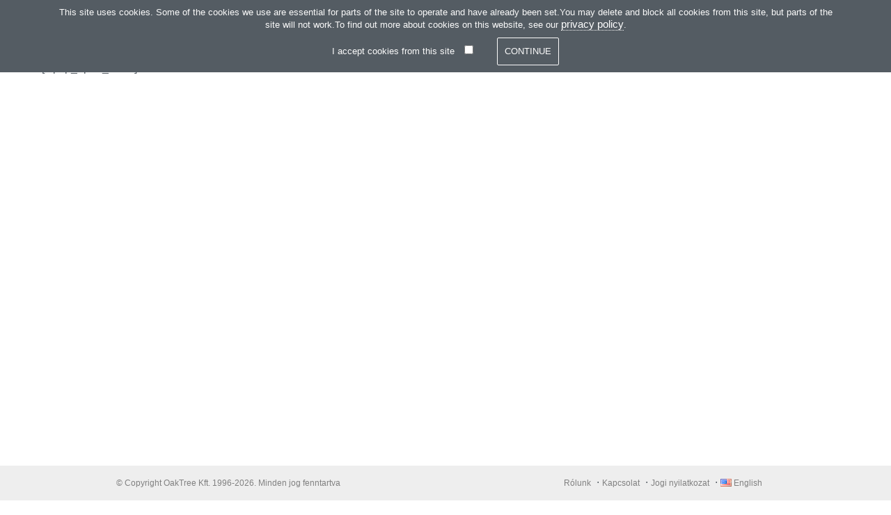

--- FILE ---
content_type: text/html; charset=UTF-8
request_url: http://oaktree.hu/open-ticket-2/
body_size: 25319
content:
<!DOCTYPE html>
<!--[if IE 7]>
<html class="ie ie7" lang="hu">
<![endif]-->
<!--[if IE 8]>
<html class="ie ie8" lang="hu">
<![endif]-->
<!--[if !(IE 7) & !(IE 8)]><!-->
<html lang="hu">
<!--<![endif]-->
<head profile="http://www.w3.org/2005/10/profile">
	<meta charset="UTF-8">
	<meta name="viewport" content="width=device-width">
	<link rel="alternate" href="http://oaktree.hu" hreflang="hu" />
	<link rel="alternate" href="https://oaktree.hu" hreflang="hu" />
	<link rel="alternate" href="http://oaktree.hu/en" hreflang="en" />
	<link rel="alternate" href="https://oaktree.hu/en" hreflang="en" />
	<link rel="profile" href="http://gmpg.org/xfn/11">
	<link rel="pingback" href="http://oaktree.hu/xmlrpc.php">
	<!--[if lt IE 9]>
	<script src="http://oaktree.hu/wp-content/themes/twentyfourteen/js/html5.js"></script>
	<![endif]-->
			<title>Open Ticket | Oak Tree HU</title>
		<meta content="http://schemas.microsoft.com/intellisense/ie5" name="vs_targetSchema"/>
	<meta http-equiv="Expires" content="Dec 31,2030 10:10:10"/>
	<meta content="oaktree.hu" name="AUTHOR"/>
	<meta content="Oaktree Ltd. Hungary 1998-2017. All rights reserved." name="COPYRIGHT"/>
	<meta content="Budapest, USA 01-01-2017" name="DATE"/>
	<meta name="google-site-verification" content="AfMewcVlBAk25suxYgHbQwEN0di6jkwQI-bU_CK_G6g" />
	<meta content="INDEX" name="Robots"/>
		
	<link rel="icon" href="/favicon.png" type="image/png">
	<link rel="shortcut icon" sizes="32x32" href="/favicon.ico" type="image/ico" />
	<link rel="shortcut icon" sizes="128x128" href="/images/oaktree-icon-128.png" type="image/png">
	<link rel="shortcut icon" sizes="196x196" href="/images/oaktree-icon-196.png" type="image/png">
	<link rel="shortcut icon" sizes="256x256" href="/images/oaktree-icon-256.png" type="image/png">
    <link rel="apple-touch-icon" href="/images/oaktree-icon-129.png" type="image/png">
	<link rel="apple-touch-icon-precomposed" sizes="128x128" href="/images/oaktree-icon-128.png" type="image/png">
	<link rel="apple-touch-startup-image" href="/images/oaktree-icon-256.png" type="image/png">
	
	<link rel="alternate" type="application/rss+xml" title="RSS 2.0" href="http://oaktree.hu/feed/" />
	<link rel="alternate" type="text/xml" title="RSS .92" href="http://oaktree.hu/feed/rss/" />
	<link rel="alternate" type="application/atom+xml" title="Atom 1.0" href="http://oaktree.hu/feed/atom/" />
	<link rel="stylesheet" href="https://ajax.googleapis.com/ajax/libs/jqueryui/1.11.4/themes/smoothness/jquery-ui.css">
	
<!-- All in One SEO Pack 2.6.1 by Michael Torbert of Semper Fi Web Design[856,896] -->
<link rel="canonical" href="http://oaktree.hu/open-ticket-2/" />
			<script type="text/javascript" >
				window.ga=window.ga||function(){(ga.q=ga.q||[]).push(arguments)};ga.l=+new Date;
				ga('create', 'UA-86266779-1', 'auto');
				// Plugins
				
				ga('send', 'pageview');
			</script>
			<script async src="https://www.google-analytics.com/analytics.js"></script>
			<!-- /all in one seo pack -->
<link rel='dns-prefetch' href='//fonts.googleapis.com' />
<link rel='dns-prefetch' href='//s.w.org' />
<link href='https://fonts.gstatic.com' crossorigin rel='preconnect' />
<link rel="alternate" type="application/rss+xml" title="Oak Tree HU &raquo; hírcsatorna" href="http://oaktree.hu/feed/" />
<link rel="alternate" type="application/rss+xml" title="Oak Tree HU &raquo; hozzászólás hírcsatorna" href="http://oaktree.hu/comments/feed/" />
		<script type="text/javascript">
			window._wpemojiSettings = {"baseUrl":"https:\/\/s.w.org\/images\/core\/emoji\/2.4\/72x72\/","ext":".png","svgUrl":"https:\/\/s.w.org\/images\/core\/emoji\/2.4\/svg\/","svgExt":".svg","source":{"concatemoji":"http:\/\/oaktree.hu\/wp-includes\/js\/wp-emoji-release.min.js?ver=4.9.6"}};
			!function(a,b,c){function d(a,b){var c=String.fromCharCode;l.clearRect(0,0,k.width,k.height),l.fillText(c.apply(this,a),0,0);var d=k.toDataURL();l.clearRect(0,0,k.width,k.height),l.fillText(c.apply(this,b),0,0);var e=k.toDataURL();return d===e}function e(a){var b;if(!l||!l.fillText)return!1;switch(l.textBaseline="top",l.font="600 32px Arial",a){case"flag":return!(b=d([55356,56826,55356,56819],[55356,56826,8203,55356,56819]))&&(b=d([55356,57332,56128,56423,56128,56418,56128,56421,56128,56430,56128,56423,56128,56447],[55356,57332,8203,56128,56423,8203,56128,56418,8203,56128,56421,8203,56128,56430,8203,56128,56423,8203,56128,56447]),!b);case"emoji":return b=d([55357,56692,8205,9792,65039],[55357,56692,8203,9792,65039]),!b}return!1}function f(a){var c=b.createElement("script");c.src=a,c.defer=c.type="text/javascript",b.getElementsByTagName("head")[0].appendChild(c)}var g,h,i,j,k=b.createElement("canvas"),l=k.getContext&&k.getContext("2d");for(j=Array("flag","emoji"),c.supports={everything:!0,everythingExceptFlag:!0},i=0;i<j.length;i++)c.supports[j[i]]=e(j[i]),c.supports.everything=c.supports.everything&&c.supports[j[i]],"flag"!==j[i]&&(c.supports.everythingExceptFlag=c.supports.everythingExceptFlag&&c.supports[j[i]]);c.supports.everythingExceptFlag=c.supports.everythingExceptFlag&&!c.supports.flag,c.DOMReady=!1,c.readyCallback=function(){c.DOMReady=!0},c.supports.everything||(h=function(){c.readyCallback()},b.addEventListener?(b.addEventListener("DOMContentLoaded",h,!1),a.addEventListener("load",h,!1)):(a.attachEvent("onload",h),b.attachEvent("onreadystatechange",function(){"complete"===b.readyState&&c.readyCallback()})),g=c.source||{},g.concatemoji?f(g.concatemoji):g.wpemoji&&g.twemoji&&(f(g.twemoji),f(g.wpemoji)))}(window,document,window._wpemojiSettings);
		</script>
		<style type="text/css">
img.wp-smiley,
img.emoji {
	display: inline !important;
	border: none !important;
	box-shadow: none !important;
	height: 1em !important;
	width: 1em !important;
	margin: 0 .07em !important;
	vertical-align: -0.1em !important;
	background: none !important;
	padding: 0 !important;
}
</style>
<link rel='stylesheet' id='pt-cv-public-style-css'  href='http://oaktree.hu/wp-content/plugins/content-views-query-and-display-post-page/public/assets/css/cv.css?ver=2.0.2' type='text/css' media='all' />
<link rel='stylesheet' id='pt-cv-public-pro-style-css'  href='http://oaktree.hu/wp-content/plugins/pt-content-views-pro/public/assets/css/cvpro.min.css?ver=3.6.2.3' type='text/css' media='all' />
<link rel='stylesheet' id='sidebar-login-css'  href='http://oaktree.hu/wp-content/plugins/sidebar-login/assets/css/sidebar-login.css?ver=2.7.3' type='text/css' media='all' />
<link rel='stylesheet' id='parent-style-css'  href='http://oaktree.hu/wp-content/themes/twentyfourteen/style.css?ver=4.9.6' type='text/css' media='all' />
<link rel='stylesheet' id='wds_font_open_sans-css'  href='http://fonts.googleapis.com/css?family=Open+Sans%3A300italic%2C400italic%2C600italic%2C700italic%2C800italic%2C400%2C300%2C600%2C700%2C800&#038;ver=4.9.6' type='text/css' media='all' />
<link rel='stylesheet' id='wds_spop-css'  href='http://oaktree.hu/css/spop.min.css?ver=4.9.6' type='text/css' media='all' />
<link rel='stylesheet' id='font-awesome-css'  href='http://oaktree.hu/css/font-awesome.min.css?ver=4.9.6' type='text/css' media='all' />
<link rel='stylesheet' id='twentyfourteen-lato-css'  href='https://fonts.googleapis.com/css?family=Lato%3A300%2C400%2C700%2C900%2C300italic%2C400italic%2C700italic&#038;subset=latin%2Clatin-ext' type='text/css' media='all' />
<link rel='stylesheet' id='genericons-css'  href='http://oaktree.hu/wp-content/themes/twentyfourteen/genericons/genericons.css?ver=3.0.3' type='text/css' media='all' />
<link rel='stylesheet' id='twentyfourteen-style-css'  href='http://oaktree.hu/wp-content/themes/twentyfourteen-child/style.css?ver=4.9.6' type='text/css' media='all' />
<!--[if lt IE 9]>
<link rel='stylesheet' id='twentyfourteen-ie-css'  href='http://oaktree.hu/wp-content/themes/twentyfourteen/css/ie.css?ver=20131205' type='text/css' media='all' />
<![endif]-->
<script type='text/javascript' src='http://oaktree.hu/wp-includes/js/jquery/jquery.js?ver=1.12.4'></script>
<script type='text/javascript' src='http://oaktree.hu/wp-includes/js/jquery/jquery-migrate.min.js?ver=1.4.1'></script>
<script type='text/javascript' src='http://oaktree.hu/wp-content/plugins/sidebar-login/assets/js/jquery.blockUI.min.js?ver=2.70'></script>
<script type='text/javascript'>
/* <![CDATA[ */
var sidebar_login_params = {"ajax_url":"http:\/\/oaktree.hu\/wp-admin\/admin-ajax.php","force_ssl_admin":"0","is_ssl":"0","i18n_username_required":"K\u00e9rlek add meg a felhaszn\u00e1l\u00f3 nevedet","i18n_password_required":"K\u00e9rlek add meg a jelszavad","error_class":"sidebar_login_error"};
/* ]]> */
</script>
<script type='text/javascript' src='http://oaktree.hu/wp-content/plugins/sidebar-login/assets/js/sidebar-login.min.js?ver=2.7.3'></script>
<link rel='https://api.w.org/' href='http://oaktree.hu/wp-json/' />
<link rel="EditURI" type="application/rsd+xml" title="RSD" href="http://oaktree.hu/xmlrpc.php?rsd" />
<link rel="wlwmanifest" type="application/wlwmanifest+xml" href="http://oaktree.hu/wp-includes/wlwmanifest.xml" /> 
<meta name="generator" content="WordPress 4.9.6" />
<link rel='shortlink' href='http://oaktree.hu/?p=462' />
<link rel="alternate" type="application/json+oembed" href="http://oaktree.hu/wp-json/oembed/1.0/embed?url=http%3A%2F%2Foaktree.hu%2Fopen-ticket-2%2F" />
<link rel="alternate" type="text/xml+oembed" href="http://oaktree.hu/wp-json/oembed/1.0/embed?url=http%3A%2F%2Foaktree.hu%2Fopen-ticket-2%2F&#038;format=xml" />

<!-- Bad Behavior 2.2.20 run time: 3.593 ms -->
<script type="text/javascript">
<!--
function bb2_addLoadEvent(func) {
	var oldonload = window.onload;
	if (typeof window.onload != 'function') {
		window.onload = func;
	} else {
		window.onload = function() {
			oldonload();
			func();
		}
	}
}

bb2_addLoadEvent(function() {
	for ( i=0; i < document.forms.length; i++ ) {
		if (document.forms[i].method == 'post') {
			var myElement = document.createElement('input');
			myElement.setAttribute('type', 'hidden');
			myElement.name = 'bb2_screener_';
			myElement.value = '1769328591 18.191.197.11';
			document.forms[i].appendChild(myElement);
		}
	}
});
// --></script>
		<meta name="generator" content="Custom Login v3.2.8" />
<link rel="alternate" hreflang="hu" href="http://oaktree.hu/open-ticket-2/" title="Hungarian" />
	<!-- Page specific resources -->
	<link rel="stylesheet" href="/css/page.css">
	<script src="/js/wds-aes.js"></script>
	<script src="/js/bootstrap.min.js"></script>
	<script src="/js/jquery.validate.min.js"></script>
	<script src="/js/spop.min.js"></script>
	<script src="/js/zoom.min.js"></script>
	<script src="/js/modals.js"></script>
	<script src="/js/page-core.js"></script>
	<script src="/js/page-contents.js"></script>
	<script src="/js/jquery.cookiesdirective.js"></script>
</head>
<body class="page-template-default page page-id-462 masthead-fixed full-width singular"> <!-- oncopy="return false;" oncut="return false;" oncontextmenu="return false;" ondragstart="return false;" onselectstart="return false;"> -->
<div id="page" class="hfeed site">
	<!-- master head -->
	
	<header id="masthead" class="site-header" role="banner">
		<div class="header-main">
			<button id="left-menubar-toggle" title="Címlap / Home page" class='menu-btn' onClick="parent.location='http://oaktree.hu/'">
				<span id='left-menubar-toggle-icon' class='site-logo-oaktree'></span>
			</button>
			<h1 class="site-title">
				<a href="http://oaktree.hu/" rel="home">
				OAKTREE</a>
			</h1>
			<div class="search-toggle">
				<a href="#search-container" class="screen-reader-text" aria-expanded="false" aria-controls="search-container">Keresés</a>
			</div>
			<nav id="primary-navigation" class="site-navigation primary-navigation" role="navigation">
				<button class="menu-toggle">Elsődleges menü</button>
				<a class="screen-reader-text skip-link" href="#content">Kilépés a tartalomba</a>
								<div class="menu-top-menubar-container"><ul id="primary-menu" class="nav-menu"><li id="menu-item-139" class="menu-item menu-item-type-custom menu-item-object-custom menu-item-has-children menu-item-139"><a href="#">Szolgáltatások</a>
<ul class="sub-menu">
	<li id="menu-item-133" class="menu-item menu-item-type-post_type menu-item-object-post menu-item-133"><a title="Projekt- és termék menedzselő szolgáltatások" href="http://oaktree.hu/projekt-menedzsment/">Szakértői tevékenység</a></li>
	<li id="menu-item-419" class="menu-item menu-item-type-post_type menu-item-object-post menu-item-419"><a title="Informatikai szolgáltatások, IT rendszer-, hardware és szoftver szakértők" href="http://oaktree.hu/informatikai-szolgaltatasok/">Informatika</a></li>
	<li id="menu-item-448" class="menu-item menu-item-type-post_type menu-item-object-post menu-item-448"><a href="http://oaktree.hu/informatikusok-kolcsonzese/">Informatikusok kölcsönzése</a></li>
	<li id="menu-item-753" class="menu-item menu-item-type-post_type menu-item-object-post menu-item-753"><a href="http://oaktree.hu/internet-marketing/">Internet (online) marketing</a></li>
	<li id="menu-item-277" class="menu-item menu-item-type-post_type menu-item-object-post menu-item-277"><a title="Nemzetközi domain név regisztráció" href="http://oaktree.hu/domain-nev-foglalas/">Domain név regisztráció</a></li>
	<li id="menu-item-135" class="menu-item menu-item-type-post_type menu-item-object-post menu-item-135"><a title="Web tárhely, domain név, SSL licensz stb. szolgáltatások" href="http://oaktree.hu/web-hosting/">Web tárhely</a></li>
</ul>
</li>
<li id="menu-item-660" class="menu-item menu-item-type-custom menu-item-object-custom menu-item-has-children menu-item-660"><a href="#">Web</a>
<ul class="sub-menu">
	<li id="menu-item-718" class="menu-item menu-item-type-post_type menu-item-object-post menu-item-718"><a href="http://oaktree.hu/web-oldal-epites/">Web oldal építés</a></li>
	<li id="menu-item-661" class="menu-item menu-item-type-post_type menu-item-object-post menu-item-661"><a href="http://oaktree.hu/html5-es-css3-web-tervezes-programozas/">HTML5 és CSS3</a></li>
	<li id="menu-item-662" class="menu-item menu-item-type-post_type menu-item-object-post menu-item-662"><a href="http://oaktree.hu/wordpress-web-megjelenes-php-programozas/">WordPress web oldalak</a></li>
	<li id="menu-item-770" class="menu-item menu-item-type-post_type menu-item-object-post menu-item-770"><a title="Web jelenlét marketing" href="http://oaktree.hu/web-marketing/">Web marketing</a></li>
	<li id="menu-item-684" class="menu-item menu-item-type-post_type menu-item-object-post menu-item-684"><a href="http://oaktree.hu/kozossegi-media-marketing/">Közösségi média marketing</a></li>
</ul>
</li>
<li id="menu-item-663" class="menu-item menu-item-type-custom menu-item-object-custom menu-item-has-children menu-item-663"><a href="#">Szoftver</a>
<ul class="sub-menu">
	<li id="menu-item-131" class="menu-item menu-item-type-post_type menu-item-object-post menu-item-131"><a title="Web, desktop és szerver applikációk tervezése és készítése" href="http://oaktree.hu/szoftver-fejlesztes/">Szoftver fejlesztés</a></li>
	<li id="menu-item-664" class="menu-item menu-item-type-post_type menu-item-object-post menu-item-664"><a href="http://oaktree.hu/mobil-applikaciok/">Mobil applikációk</a></li>
	<li id="menu-item-670" class="menu-item menu-item-type-post_type menu-item-object-post menu-item-670"><a href="http://oaktree.hu/java-programozas/">Java alkalmazások</a></li>
	<li id="menu-item-134" class="menu-item menu-item-type-post_type menu-item-object-post menu-item-134"><a title="Adat- és információvédelmi testre szabott megoldások" href="http://oaktree.hu/adatvedelem-titkositas/">Adatvédelem, titkosítás</a></li>
</ul>
</li>
<li id="menu-item-176" class="menu-item menu-item-type-post_type menu-item-object-page menu-item-has-children menu-item-176"><a title="#" href="http://oaktree.hu/support-ticket/">Támogatás</a>
<ul class="sub-menu">
	<li id="menu-item-450" class="menu-item menu-item-type-post_type menu-item-object-page menu-item-450"><a href="http://oaktree.hu/contact/">Kapcsolat</a></li>
	<li id="menu-item-449" class="menu-item menu-item-type-post_type menu-item-object-page menu-item-449"><a title="Un. support ticket (szervíz- vagy támogatási jegy) kitöltése" href="http://oaktree.hu/support-ticket/">Szervíz jegy</a></li>
	<li id="menu-item-137" class="menu-item menu-item-type-custom menu-item-object-custom menu-item-137"><a title="Ügyfelek bejelentkezése online menedzselő felületre" target="_blank" href="https://sso.secureserver.net/?plid=470620">Web tárhely ügyfelek</a></li>
	<li id="menu-item-138" class="menu-item menu-item-type-custom menu-item-object-custom menu-item-138"><a title="Viszonértékesítő ügyfelek bejelentkezése online menedzselő felületre" target="_blank" href="http://www.secureserver.net/reseller/hottest-reseller.aspx?prog_id=470617&#038;pl_id=470617">Viszontértékesítők</a></li>
	<li id="menu-item-588" class="menu-item menu-item-type-custom menu-item-object-custom menu-item-588"><a title="Oops Tech Blog informatikus szakembereknek" target="_blank" href="https://blog.weston-fl.com">Oops Blog szakértőknek</a></li>
</ul>
</li>
<li id="menu-item-23" class="menu-item menu-item-type-custom menu-item-object-custom menu-item-23"><a title="Visit our English site (angol nyelvű oldalunk) " href="/en/">English</a></li>
</ul></div>			</nav>
		</div>

		<div id="search-container" class="search-box-wrapper hide">
			<div class="search-box">
				
<form role="search" method="get" class="search-form" action="http://oaktree.hu/">
    <label id="search-container-label">
        <span class="screen-reader-text">Keresés:</span>
        <input type="search" class="search-field"
            placeholder="Search …"
            value="" name="s"
            title="Keresés:" />
    </label>
    <input type="submit" class="search-submit"
        value="Keresés" />
</form>			</div>
		</div>
	</header><!-- #masthead -->
	<!-- main content -->
	<div id="main" class="site-main">


<div id="main-content" class="main-content">

	<div id="primary" class="content-area">
		<!-- site overlay for sliding menu -->
		<div class="site-overlay"></div>
		<div id="content" class="site-content" role="main">
			
<article id="post-462" class="post-462 page type-page status-publish hentry">
	<header class="entry-header"><h1 class="entry-title wds-darktitle">Open Ticket</h1></header><!-- .entry-header -->
	<div class="entry-content">
		<p>[wpsp_open_ticket]</p>
	</div><!-- .entry-content -->
</article><!-- #post-## -->

		</div><!-- #content -->
	</div><!-- #primary -->
		<!-- Sidebar is inactive (featured page ?) -->
</div><!-- #main-content -->

<div id="secondary">
	<h2 class="site-description">Oak Tree Hungary</h2>			<div id="left-menubar">
		<!-- <div id="left-menubar" class="pushy pushy-left"> -->
			<nav role="navigation" class="navigation site-navigation secondary-navigation">
				<div id="navbar-left-collapse-1" class="menu-left-menubar-container"><ul id="menu-left-menubar" class="nav nav-pills nav-stacked left-menu"><li id="menu-item-15" class="menu-item menu-item-type-custom menu-item-object-custom menu-item-15"><a title="Login" href="#">Login</a></li>
<li id="menu-item-16" class="menu-item menu-item-type-custom menu-item-object-custom menu-item-16"><a title="Windows Servers" href="#">Windows Servers</a></li>
<li id="menu-item-17" class="menu-item menu-item-type-custom menu-item-object-custom menu-item-17"><a title="Linux servers" href="#">Linux servers</a></li>
<li id="menu-item-18" class="menu-item menu-item-type-custom menu-item-object-custom menu-item-18"><a title="Domain name" href="#">Domain name</a></li>
<li id="menu-item-21" class="menu-item menu-item-type-custom menu-item-object-custom menu-item-21"><a title="SSL certificates" href="#">SSL certificates</a></li>
<li id="menu-item-20" class="menu-item menu-item-type-custom menu-item-object-custom menu-item-20"><a title="FAQ" href="#">FAQ</a></li>
<li id="menu-item-19" class="menu-item menu-item-type-custom menu-item-object-custom menu-item-19"><a title="Support" href="#">Support</a></li>
</ul></div>			</nav>
		</div>
		</div><!-- #secondary -->
		</div><!-- #main -->
	
		<span class="push"/>
		<footer id="colophon" class="site-footer" role="contentinfo">
													<div class="container-fluid">
				<div class="site-info row">
											<div class="col-sm-6">
							<a id="site-copyright" href="http://home.oaktree.host" target="_blank" hreflang="en" title="Oak Tree web hosting services">
						&copy;&nbsp;Copyright OakTree Kft.  1996-2026. Minden jog fenntartva</a>
						</div>
						<div class="col-sm-6">
							<a href="/about" target="_self" hreflang="hu" title="Rövid bemutatkozás">Rólunk</a>
							&nbsp;&middot;&nbsp;<a href="/contact" hreflang="hu" target="_self" title="Kapcsolat">Kapcsolat</a>
							&nbsp;&middot;&nbsp;<a href="/jogi-nyilatkozat" hreflang="hu" target="_self" title="Jogi nyilatkozat">Jogi nyilatkozat</a>
							&nbsp;&middot;&nbsp;<a href="http://oaktree.hu/en/" title="English"><img src="http://oaktree.hu/wp-content/plugins/multisite-language-switcher/flags/us.png" alt="us"/> English</a>							<!-- &nbsp;&middot;&nbsp;<a id="footer-webmaster" href="#" target="_blank" title="Contact webmaster for issues with this web site">Webmaster</a> -->
						</div>
										
				</div><!-- .site-info -->
			</div><!-- .container-fluid -->
		</footer><!-- #colophon -->
	</div><!-- #page -->
	<script type='text/javascript'>
/* <![CDATA[ */
var PT_CV_PUBLIC = {"_prefix":"pt-cv-","page_to_show":"5","_nonce":"a3747c127d","is_admin":"","is_mobile":"","ajaxurl":"http:\/\/oaktree.hu\/wp-admin\/admin-ajax.php","lang":"","loading_image_src":"data:image\/gif;base64,R0lGODlhDwAPALMPAMrKygwMDJOTkz09PZWVla+vr3p6euTk5M7OzuXl5TMzMwAAAJmZmWZmZszMzP\/\/\/yH\/[base64]\/wyVlamTi3nSdgwFNdhEJgTJoNyoB9ISYoQmdjiZPcj7EYCAeCF1gEDo4Dz2eIAAAh+QQFCgAPACwCAAAADQANAAAEM\/DJBxiYeLKdX3IJZT1FU0iIg2RNKx3OkZVnZ98ToRD4MyiDnkAh6BkNC0MvsAj0kMpHBAAh+QQFCgAPACwGAAAACQAPAAAEMDC59KpFDll73HkAA2wVY5KgiK5b0RRoI6MuzG6EQqCDMlSGheEhUAgqgUUAFRySIgAh+QQFCgAPACwCAAIADQANAAAEM\/DJKZNLND\/[base64]"};
var PT_CV_PAGINATION = {"first":"\u00ab","prev":"\u2039","next":"\u203a","last":"\u00bb","goto_first":"Go to first page","goto_prev":"Go to previous page","goto_next":"Go to next page","goto_last":"Go to last page","current_page":"Current page is","goto_page":"Go to page"};
/* ]]> */
</script>
<script type='text/javascript' src='http://oaktree.hu/wp-content/plugins/content-views-query-and-display-post-page/public/assets/js/cv.js?ver=2.0.2'></script>
<script type='text/javascript' src='http://oaktree.hu/wp-content/plugins/pt-content-views-pro/public/assets/js/cvpro.min.js?ver=3.6.2.3'></script>
<script type='text/javascript' src='http://oaktree.hu/wp-includes/js/jquery/ui/core.min.js?ver=1.11.4'></script>
<script type='text/javascript' src='http://oaktree.hu/wp-content/themes/twentyfourteen-child/js/functions.js?ver=20140717'></script>
<script type='text/javascript' src='http://oaktree.hu/wp-includes/js/wp-embed.min.js?ver=4.9.6'></script>
					
					<script type="text/javascript">
						var wpspjq=jQuery.noConflict();
					</script>
					
					<link href="http://oaktree.hu/wp-content/plugins/wp-support-plus-responsive-ticket-system/asset/css/support_btn.css?version=9.0.8" rel="stylesheet">
					<script src="http://oaktree.hu/wp-content/plugins/wp-support-plus-responsive-ticket-system/asset/js/support_btn.js?version=9.0.8" type="text/javascript"></script>
					
										
										
						<script src="/js/page-footer.js"></script>

	<script type="text/javascript">
		( function( $ ) {
			$(document).ready(function() {
				$.cookiesDirective({
					fontColor: '#FFFFFF', // font color for disclosure panel
					fontSize: '11pt', // font size for disclosure panel
					backgroundColor: 'rgb(84,92,99)', // background color of disclosure panel
					backgroundOpacity: 'FF', // opacity of disclosure panel
					linkColor: '#FFFFFF', // link color in disclosure panel
											privacyPolicyUri: '/jogi-nyilatkozat'
									});
			});
		} )( jQuery );
		/* Google analytics */
		(function(i,s,o,g,r,a,m){i['GoogleAnalyticsObject']=r;i[r]=i[r]||function(){
		(i[r].q=i[r].q||[]).push(arguments)},i[r].l=1*new Date();a=s.createElement(o),
		m=s.getElementsByTagName(o)[0];a.async=1;a.src=g;m.parentNode.insertBefore(a,m)
		})(window,document,'script','https://www.google-analytics.com/analytics.js','ga');

		ga('create', 'UA-86266779-1', 'auto');
		ga('send', 'pageview');
	</script>
</body>
</html>

--- FILE ---
content_type: text/css
request_url: http://oaktree.hu/wp-content/plugins/pt-content-views-pro/public/assets/css/cvpro.min.css?ver=3.6.2.3
body_size: 30372
content:
#cvpboxOverlay,#cvpboxWrapper,#cvpcolorbox{position:absolute;top:0;left:0;z-index:9999}#cvpboxWrapper{max-width:none}#cvpboxOverlay{position:fixed;width:100%;height:100%}#cvpboxBottomLeft,#cvpboxMiddleLeft{clear:left}#cvpboxContent{position:relative}#cvpboxLoadedContent{overflow:auto;-webkit-overflow-scrolling:touch}#cvpboxTitle{margin:0}#cvpboxLoadingGraphic,#cvpboxLoadingOverlay{position:absolute;top:0;left:0;width:100%;height:100%}#cvpboxClose,#cvpboxNext,#cvpboxPrevious,#cvpboxSlideshow{cursor:pointer}.cvpboxPhoto{float:left;margin:auto;border:0;display:block;max-width:none;-ms-interpolation-mode:bicubic}.cvpboxIframe{width:100%;height:100%;display:block;border:0;padding:0;margin:0}#cvpboxContent,#cvpboxLoadedContent,#cvpcolorbox{box-sizing:content-box;-moz-box-sizing:content-box;-webkit-box-sizing:content-box}#cvpboxOverlay{background:#000}#cvpcolorbox{outline:0}#cvpboxContent{margin-top:20px;background:#000}.cvpboxIframe{background:#fff}#cvpboxError{padding:50px;border:1px solid #ccc}#cvpboxLoadedContent{border:5px solid #000;background:#fff}#cvpboxTitle{position:absolute;top:-20px;left:0;color:#ccc}#cvpboxCurrent{position:absolute;top:-20px;right:0;color:#ccc}#cvpboxLoadingGraphic{background:url(../images/loading.gif) center center no-repeat}#cvpboxClose,#cvpboxNext,#cvpboxPrevious,#cvpboxSlideshow{border:0;padding:0;margin:0;overflow:visible;width:auto;background:0}#cvpboxClose:active,#cvpboxNext:active,#cvpboxPrevious:active,#cvpboxSlideshow:active{outline:0}#cvpboxSlideshow{position:absolute;top:-20px;right:90px;color:#fff}#cvpboxPrevious{position:absolute;top:50%;left:5px;margin-top:-32px;background:url(../images/controls.png) top left no-repeat;width:28px;height:65px;text-indent:-9999px}#cvpboxPrevious:hover{background-position:bottom left}#cvpboxNext{position:absolute;top:50%;right:5px;margin-top:-32px;background:url(../images/controls.png) top right no-repeat;width:28px;height:65px;text-indent:-9999px}#cvpboxNext:hover{background-position:bottom right}#cvpboxClose{position:absolute;top:-11px;right:-8px;background:url(../images/controls.png) -25px 0 no-repeat;width:22px;height:23px;text-indent:-9999px;border:0}.pt-cv-collapsible .panel{border-radius:0;margin-bottom:8px;-webkit-box-shadow:1px 1px 3px rgba(176,178,181,.34);box-shadow:1px 1px 3px rgba(176,178,181,.34)}.pt-cv-collapsible .clickable,.pt-cv-collapsible .panel-heading{cursor:pointer}.pt-cv-collapsible .panel-heading span{position:absolute;top:38%;line-height:12px;right:10px;color:#00025F;opacity:.6;filter:alpha(opacity=60)}.pt-cv-collapsible .panel-heading span .glyphicon{font-size:12px!important;top:0}.pt-cv-collapsible .panel>.panel-heading{position:relative;padding:0;background-color:#fff;border:none}.pt-cv-collapsible .panel>.panel-heading a{font-weight:700;padding:10px;display:block;border-bottom:none}.pt-cv-collapsible .panel-group .panel-heading+.panel-collapse .panel-body{border-top:1px solid rgba(81,151,255,.5);overflow:hidden}.pt-cv-collapsible .edd_purchase_submit_wrapper{margin-bottom:10px}.pt-cv-collapsible .panel-body{margin:0}.pt-cv-view .panel-default{padding-bottom:0}.pt-cv-view .panel-default>.panel-heading{margin-bottom:0!important}.pt-cv-gls-menu{margin-bottom:20px}.pt-cv-glossary.pt-cv-index-only .pt-cv-gls-group{display:none}.pt-cv-gls-menu li{display:inline-block}.pt-cv-gls-menu li:first-child{padding-left:0}.pt-cv-gls-menu li a{font-weight:600;padding:0 10px}.pt-cv-gls-menu li a.pt-active{text-decoration:none;background:#ff5a5f;color:#fff}.pt-cv-gls-header,.pt-cv-gls-menu li a{font-size:18px}.pt-cv-gls-header{padding:6px;margin:0 15px 10px}.pt-cv-glossary .pt-cv-content-item{padding-bottom:10px}.pt-cv-glossary .pt-cv-title a{font-weight:400}.pt-cv-gls-header,.pt-cv-gls-menu li a{text-transform:uppercase}.pt-cv-ooc+.pt-cv-ooc{padding:0}.pt-cv-one_others .pt-cv-hover-wrapper,.pt-cv-ooc .pt-cv-thumbnail.pull-left,.pt-cv-ooc:nth-child(2) .pt-cv-meta-fields{margin-bottom:0!important}.pt-cv-pinterest.pt-cv-shadow{margin-left:5px;margin-right:5px}.pt-cv-pinterest .pt-cv-page{opacity:0}.pt-cv-pinterest .pt-cv-content-item{background:#fff;border-top:1px solid #ececec;margin-bottom:20px;min-height:60px;padding-bottom:0;-webkit-transition:top 1s ease,left 1s ease;-moz-transition:top 1s ease,left 1s ease;-o-transition:top 1s ease,left 1s ease;-ms-transition:top 1s ease,left 1s ease}.pt-cv-pinterest:not(.pt-cv-masonry) .pt-cv-content-item{width:236px;float:left}.pt-cv-pinterest *{margin-bottom:0}.pt-cv-masonry .pt-cv-content-item{margin-bottom:8px!important}.pt-cv-pinterest.pt-cv-shadow .pt-cv-content-item{-moz-box-shadow:0 2px 5px rgba(202,202,202,.8);-webkit-box-shadow:0 2px 5px rgba(202,202,202,.8);-khtml-box-shadow:0 2px 5px rgba(202,202,202,.8);box-shadow:0 2px 5px rgba(202,202,202,.8)}.pt-cv-pinterest.pt-cv-shadow .pt-cv-content-item:hover{-moz-box-shadow:0 5px 10px rgba(0,0,0,.15);-webkit-box-shadow:0 5px 10px rgba(0,0,0,.15);-khtml-box-shadow:0 5px 10px rgba(0,0,0,.15);box-shadow:0 5px 10px rgba(0,0,0,.15)}.pt-cv-pinterest.pt-cv-masonry .pt-cv-content-item{-moz-box-shadow:0 1px 3px rgba(202,202,202,.8);-webkit-box-shadow:0 1px 3px rgba(202,202,202,.8);-khtml-box-shadow:0 1px 3px rgba(202,202,202,.8);box-shadow:0 1px 3px rgba(202,202,202,.8)}.pt-cv-pinterest.pt-cv-border .pt-cv-content-item{border:1px solid #eee}.pt-cv-pinterest:not(.pt-cv-no-bb) .pt-cv-content-item>*{border-bottom:1px solid rgba(0,0,0,.1)}.pt-cv-pinterest:not(.pt-cv-no-bb) .pt-cv-content-item>:last-child{border-bottom:none}.pt-cv-pinterest .edd_download_purchase_form,.pt-cv-pinterest .pt-cv-content,.pt-cv-pinterest .pt-cv-custom-fields,.pt-cv-pinterest .pt-cv-meta-fields,.pt-cv-pinterest .pt-cv-title{padding:8px 12px;margin-bottom:0!important}.pt-cv-pinterest .pt-cv-meta-fields{margin-top:0}.pt-cv-pinterest .pt-cv-title{padding-top:15px;padding-bottom:15px;margin-bottom:0}.pt-cv-pinterest .pt-cv-thumbnail{margin-bottom:0!important;margin-top:0}.pt-cv-pinterest .pt-cv-1-col .pt-cv-thumbnail:not(.img-circle){width:100%}.pt-cv-pinterest .edd_download_purchase_form,.pt-cv-pinterest .pt-cv-2-col .pt-cv-content,.pt-cv-pinterest .pt-cv-2-col .pt-cv-title{margin-left:10px;margin-right:10px;padding-left:0;padding-right:0}.pt-cv-pinterest .pt-cv-2-col .pt-cv-thumbnail{margin-top:10px!important}.pt-cv-pinterest .pt-cv-2-col .pt-cv-thumbnail.pull-left{margin-left:10px;margin-bottom:10px!important}.pt-cv-pinterest .pt-cv-2-col .pt-cv-thumbnail.pull-right{margin-right:10px}.pt-cv-pinterest [data-col-md="1"] .pt-cv-content-item :first-child .pt-cv-thumbnail{margin-left:0!important;margin-bottom:0!important;margin-top:0!important}.pt-cv-pinterest .edd_purchase_submit_wrapper{margin-top:10px}.pt-cv-pinterest .pt-cv-social-buttons{margin:5px auto!important;text-align:center}@media (min-width:992px){.pt-cv-masonry .pt-cv-content-item{max-width:49%}}@media (max-width:480px){.pt-cv-pinterest .pt-cv-content-item{max-width:100%}}.pt-cv-scrollable{margin-top:30px;margin-bottom:30px}.pt-cv-scrollable .pt-cv-content-item{padding-bottom:10px;z-index:100}.pt-cv-scrollable .pt-cv-title{margin-bottom:10px}.pt-cv-scrollable .pt-cv-readmore{color:#fff}.pt-cv-scrollable .pt-cv-thumbnail{width:100%}.pt-cv-cap-w-img{background:rgba(51,51,51,.8)!important}.pt-cv-cap-w-img:empty{background:0 0!important}.pt-cv-view .carousel-control{top:0;bottom:auto;width:auto;margin-top:-35px;margin-right:5px;text-shadow:none;opacity:1!important;filter:alpha(opacity=100)!important}.pt-cv-view .carousel-control.left{right:50px;left:auto}.pt-cv-view .carousel-control.right{right:0;left:auto}.pt-cv-view .carousel-control.left,.pt-cv-view .carousel-control.right{margin-left:0;margin-right:0}.pt-cv-view .carousel-control span{line-height:31px;background:#e7604a;color:#fff;-webkit-border-radius:3px;-moz-border-radius:3px;border-radius:3px}.pt-cv-view .carousel-control:hover span{color:#00FF14}.pt-cv-view .carousel-control .glyphicon-chevron-left,.pt-cv-view .carousel-control .glyphicon-chevron-right,.pt-cv-view .carousel-control .icon-next,.pt-cv-view .carousel-control .icon-prev{font-size:13px!important}.pt-cv-view .carousel-control .glyphicon-chevron-left,.pt-cv-view .carousel-control .glyphicon-chevron-right{width:30px!important;height:30px!important}.pt-cv-view .carousel-control .glyphicon-chevron-right{margin-right:0}.pt-cv-view .pt-cv-carousel-indicators{bottom:-20px}.pt-cv-view .pt-cv-carousel-indicators li{width:12px;height:12px;margin:0;background:0 0;border:none!important;-webkit-border-radius:12px;-moz-border-radius:12px;border-radius:12px;-webkit-box-shadow:inset 0 0 0 2px #b6b6b6;-moz-box-shadow:inset 0 0 0 2px #b6b6b6;box-shadow:inset 0 0 0 2px #b6b6b6}.pt-cv-view .pt-cv-carousel-indicators li.active{-webkit-box-shadow:none;-moz-box-shadow:none;box-shadow:none;background-color:#82d344;background-image:-webkit-gradient(linear,left top,left bottom,from(#82d344),to(#51af34));background-image:-webkit-linear-gradient(top,#82d344,#51af34);background-image:-moz-linear-gradient(top,#82d344,#51af34);background-image:-o-linear-gradient(top,#82d344,#51af34);background-image:linear-gradient(to bottom,#82d344,#51af34)}.pt-cv-view .pt-cv-carousel-caption{bottom:10px;padding-bottom:10px;position:absolute}.pt-cv-carousel-caption:empty{display:none}.pt-cv-scrollable .item.next,.pt-cv-scrollable .item.prev{width:100%!important}.pt-cv-scrollable .edd-add-to-cart-label{color:#222}@media (max-width:767px){.pt-cv-view .carousel-control.left{margin-right:15px}}.pt-cv-timeline a,.pt-cv-timeline a:visited{color:#3B5998;text-decoration:none}.pt-cv-timeline a:hover{text-decoration:underline!important}.pt-cv-timeline .pt-cv-title{margin:0;padding:0;line-height:1}.pt-cv-timeline .pt-cv-title a{font-weight:700}.pt-cv-timeline .pt-cv-content-item{background:#fff;padding:5px;-webkit-border-radius:3px;-moz-border-radius:3px;border-radius:3px}.pt-cv-timeline .pt-cv-ctf-list,.pt-cv-timeline .pt-cv-tl-content{padding:10px}.pt-cv-tl-avatar{padding-bottom:5px;margin-bottom:15px}.pt-cv-tl-heading .entry-date{font-size:13px}.pt-cv-tl-avatar img{border-radius:50%;border:1px solid rgba(0,0,0,.1)}.pt-cv-tl-avatar>a:first-child{float:left}.pt-cv-tl-heading{display:table-cell;vertical-align:top;padding-left:5px}.pt-cv-tl-heading>p{margin:0}.pt-cv-timeline .pt-cv-meta-fields{background:#f6f7f8;list-style:none;padding:5px 10px;margin:0}.pt-cv-timeline .pt-cv-meta-fields>span{display:inline}.pt-cv-timeline:not(.pt-cv-content-hover) .pt-cv-meta-fields>span:before{content:"\00b7"!important;font-weight:700;padding:0 6px}.pt-cv-timeline .pt-cv-meta-fields>span:first-child:before{content:''!important;margin-left:-14px}.pt-cv-timeline .pt-cv-meta-fields .glyphicon{margin-left:0}.pt-cv-timeline .pt-cv-readmore{color:#fff!important}.pt-cv-timeline .btn-default.pt-cv-readmore{color:#428bca!important}.pt-cv-timeline .btn-default.pt-cv-readmore:hover{background:#f6f7f8}.pt-cv-timeline{height:auto;overflow:hidden;position:relative;width:100%}.pt-cv-timeline .tl-spine{background:#C3CCDF;height:100%;left:50%;position:absolute;width:1px}.tl-items-clear{clear:both;width:100%}.tl-items{margin:0 auto;padding:0}.tl-items div.tl-item{display:inline-block;margin:2px 0 40px!important;padding:0;position:relative;vertical-align:top;width:50%}.tl-items div.pt-right{clear:right;float:right}.tl-items div.pt-left{clear:left;float:left}.pt-cv-timeline div.pt-left:after,.pt-cv-timeline div.pt-right:after{background:#C3CCDF;border:5px solid #fff;content:"";width:15px;height:15px;position:absolute;-webkit-border-radius:50%;-moz-border-radius:50%;border-radius:50%;transition:all 1s ease 0s}.pt-cv-timeline div.pt-left:hover:after,.pt-cv-timeline div.pt-right:hover:after{background:#94B7FF;border:4px solid #F0F0F0}.pt-cv-timeline div.pt-left:after{right:-8px;top:20px}.pt-cv-timeline div.pt-right:after{left:-7px;top:62px}.tl-items .tl-item-content{background:#FFF;margin:auto;min-height:100px;position:relative;width:90%;-webkit-border-radius:3px;-moz-border-radius:3px;border-radius:3px;-webkit-box-shadow:0 1px 6px 2px rgba(0,0,0,.15);-moz-box-shadow:0 1px 6px 2px rgba(0,0,0,.15);box-shadow:0 1px 6px 2px rgba(0,0,0,.15)}.tl-item-content:after,.tl-item-content:before{border-top:8px dashed transparent;border-bottom:8px solid transparent;position:absolute;top:20px;content:''}.pt-left .tl-item-content:before{right:-8px;border-left:8px solid #e5e5e5}.pt-left .tl-item-content:after{right:-7px;border-left:8px solid #fff}.pt-right .tl-item-content:before{top:60px;left:-8px;border-right:8px solid #e5e5e5}.pt-right .tl-item-content:after{top:60px;left:-7px;border-right:8px solid #fff}.pt-cv-timeline+.pt-cv-pagination-wrapper .pt-cv-spinner{left:49.4%;top:20px}@media (max-width:480px){.tl-items div.tl-item{width:100%!important}.pt-cv-timeline div.pt-left:after,.pt-cv-timeline div.pt-right:after{background:0 0!important}}.pt-cv-center img{margin-left:auto!important;margin-right:auto!important}.pt-cv-edit-post,.pt-cv-edit-view{color:red;border:1px solid!important;padding:2px;z-index:10}.pt-cv-content p{color:inherit!important}.pt-cv-content-text+br{display:none!important}.pt-cv-same-height .pt-cv-content{position:relative!important}.pt-cv-view input.edd-add-to-cart{display:none}.pt-cv-href-thumbnail{max-width:100%}.pt-cv-href-thumbnail iframe{margin-bottom:10px;max-width:100%!important}.pt-cv-sharp-buttons .btn{-webkit-border-radius:0!important;-moz-border-radius:0!important;border-radius:0!important}.pt-cv-thumb-left iframe{float:left!important;margin-right:20px!important}.pt-cv-thumb-right iframe{float:right!important;margin-left:20px!important}.pt-cv-2-col .pt-cv-ctf-list{display:table}.pt-cv-ctf-list:after{content:" ";display:block;clear:both}.pt-cv-thumbnail.img-shadow{transition:.5s ease opacity;-webkit-box-shadow:0 2px 10px 0 rgba(0,0,0,.5);-moz-box-shadow:0 2px 10px 0 rgba(0,0,0,.5);box-shadow:0 2px 10px 0 rgba(0,0,0,.5)}.pt-cv-thumbnail.img-shadow:hover{opacity:.8}@-webkit-keyframes wobble-horizontal{16.65%{-webkit-transform:translateX(5px);transform:translateX(5px)}33.3%{-webkit-transform:translateX(-4px);transform:translateX(-4px)}49.95%{-webkit-transform:translateX(3px);transform:translateX(3px)}66.6%{-webkit-transform:translateX(-2px);transform:translateX(-2px)}83.25%{-webkit-transform:translateX(1px);transform:translateX(1px)}100%{-webkit-transform:translateX(0);transform:translateX(0)}}@keyframes wobble-horizontal{16.65%{-webkit-transform:translateX(5px);transform:translateX(5px)}33.3%{-webkit-transform:translateX(-4px);transform:translateX(-4px)}49.95%{-webkit-transform:translateX(3px);transform:translateX(3px)}66.6%{-webkit-transform:translateX(-2px);transform:translateX(-2px)}83.25%{-webkit-transform:translateX(1px);transform:translateX(1px)}100%{-webkit-transform:translateX(0);transform:translateX(0)}}@media (max-width:480px){.pt-cv-social-buttons a{margin-top:5px}.pt-cv-oop.pt-cv-2-col .pt-cv-thumbnail{float:none!important;margin:0}.pt-cv-ctf-name{float:none}.pt-cv-ctf-value audio,.pt-cv-ctf-value video{max-width:239px!important}.pt-cv-custom-fields{display:block}}@media (max-width:767px){.pt-cv-filter-bar .col-xs-6:nth-child(2n+1){clear:left}.pt-cv-filter-group ul{height:auto}}.pt-cv-overlay-box{position:absolute!important;width:100%;height:100%;left:0;top:0;margin:-5px;padding-top:100px!important;z-index:1000!important;background-color:#fff!important}.pt-cv-overlay-box img{display:block!important;margin:0 auto!important}.pt-cv-lightbox-dialog #cvpboxLoadedContent{overflow-x:hidden!important;padding:0 30px}#cvpboxLoadedContent>#content{width:90%;margin:0 5% 5%}.pt-cv-custom-fields{display:flex;margin-top:10px}.pt-cv-ctf-name{margin-right:20px;min-width:100px;float:left;font-weight:600}.pt-cv-ctf-value{display:-webkit-box;display:-ms-flexbox;max-width:100%}.pt-cv-ctf-value video{max-width:initial!important}.pt-cv-ctf-column{padding-left:0!important;padding-right:0!important}.pt-cv-ctf-column.pt-cv-content-item{padding-bottom:0}.pt-cv-ctf-column.pt-cv-content-item>*{margin-bottom:0!important;margin-top:0!important}.pt-cv-meta-fields a{color:inherit}.pt-cv-meta-fields span,.pt-cv-meta-fields time{color:rgba(51,51,51,.6);float:none}.pt-cv-meta-fields .glyphicon{margin-left:15px;margin-right:2px;color:rgba(51,51,51,.6)}.pt-cv-meta-fields span:first-child .glyphicon{margin-left:0}.pt-cv-meta-fields .glyphicon:before{margin-top:2px;float:left}.pt-cv-meta-fields .glyphicon a{margin-left:6px}.pt-cv-meta-fields .comments-link:before{content:''!important}.pt-cv-meta-fields .avatar{-webkit-border-radius:100%;-moz-border-radius:100%;border-radius:100%}.comments-link a:before{content:''!important}@media (min-width:768px) and (max-width:991px){.pt-cv-colsys .col-sm-2:nth-child(5n+1),.pt-cv-colsys .col-sm-2:nth-child(6n+1),.pt-cv-colsys .col-sm-3:nth-child(4n+1),.pt-cv-colsys .col-sm-4:nth-child(3n+1),.pt-cv-colsys .col-sm-6:nth-child(2n+1){clear:left!important}}@media (max-width:767px){.pt-cv-colsys .col-xs-2:nth-child(5n+1),.pt-cv-colsys .col-xs-2:nth-child(6n+1),.pt-cv-colsys .col-xs-3:nth-child(4n+1),.pt-cv-colsys .col-xs-4:nth-child(3n+1),.pt-cv-colsys .col-xs-6:nth-child(2n+1){clear:left!important}}@media (min-width:992px){.pt-cv-one_others .pt-cv-ooc .col-md-1:nth-child(10n+1),.pt-cv-one_others .pt-cv-ooc .col-md-1:nth-child(11n+1),.pt-cv-one_others .pt-cv-ooc .col-md-1:nth-child(12n+1),.pt-cv-one_others .pt-cv-ooc .col-md-1:nth-child(7n+1),.pt-cv-one_others .pt-cv-ooc .col-md-1:nth-child(8n+1),.pt-cv-one_others .pt-cv-ooc .col-md-1:nth-child(9n+1),.pt-cv-one_others .pt-cv-ooc .col-md-2:nth-child(5n+1),.pt-cv-one_others .pt-cv-ooc .col-md-2:nth-child(6n+1),.pt-cv-one_others .pt-cv-ooc .col-md-3:nth-child(4n+1),.pt-cv-one_others .pt-cv-ooc .col-md-4:nth-child(3n+1),.pt-cv-one_others .pt-cv-ooc .col-md-6:nth-child(2n+1),.pt-cv-one_others .pt-cv-ooc:nth-child(2n+1){clear:left!important}}.pt-cv-hover-wrapper{position:relative}.pt-cv-hover-wrapper .pt-cv-thumbnail{width:100%;margin-bottom:0!important}.pt-cv-hover-wrapper .pt-cv-thumbnail.pull-left{margin-right:0!important;float:none!important}.pt-cv-content-hover .pt-cv-mask{position:absolute;top:0;bottom:0;right:0;left:0;margin-left:0!important;padding:15px;width:auto;z-index:100;opacity:0;visibility:hidden;overflow:hidden;transition:all .6s ease;-moz-transition:all .6s ease;-ms-transition:all .6s ease;-o-transition:all .6s ease;-webkit-transition:all .6s ease}.pt-cv-mask>[class*=pt-cv-]{padding-left:0;padding-right:0}.pt-cv-pinterest .pt-cv-hover-wrapper{margin-bottom:0!important}.pt-cv-mask :first-child{padding-top:0;padding-bottom:0;margin-bottom:10px}.pt-cv-content-hover.effect-fi .pt-cv-mask{transition:visibility 0s linear .5s,opacity .5s linear}.pt-cv-content-hover.effect-fi .pt-cv-content-item.pt-cv-hover .pt-cv-mask,.pt-cv-content-hover.effect-fi:not(.pt-cv-mobile) .pt-cv-content-item:hover .pt-cv-mask{opacity:1;-ms-filter:"progid: DXImageTransform.Microsoft.Alpha(Opacity=100)";filter:alpha(opacity=100);visibility:visible;transition-delay:0s}.pt-cv-content-hover.effect-fi .pt-cv-title{z-index:10}.pt-cv-content-hover.effect-lr .pt-cv-content-item.pt-cv-hover .pt-cv-mask,.pt-cv-content-hover.effect-lr:not(.pt-cv-mobile) .pt-cv-content-item:hover .pt-cv-mask,.pt-cv-content-hover.effect-ud .pt-cv-content-item.pt-cv-hover .pt-cv-mask,.pt-cv-content-hover.effect-ud:not(.pt-cv-mobile) .pt-cv-content-item:hover .pt-cv-mask{opacity:1;-ms-filter:"progid: DXImageTransform.Microsoft.Alpha(Opacity=100)";filter:alpha(opacity=100);visibility:visible}.pt-cv-content-hover.effect-lr .pt-cv-mask [class^=pt-cv-animation],.pt-cv-content-hover.effect-ud .pt-cv-mask [class^=pt-cv-animation]{visibility:hidden;transition:all .5s;-moz-transition:all .5s;-ms-transition:all .5s;-o-transition:all .5s;-webkit-transition:all .5s;transition-delay:.3s!important;-moz-transition-delay:.3s!important;-ms-transition-delay:.3s!important;-o-transition-delay:.3s!important;-webkit-transition-delay:.3s!important}.pt-cv-content-hover.effect-lr .pt-cv-content-item.pt-cv-hover .pt-cv-mask [class^=pt-cv-animation],.pt-cv-content-hover.effect-lr:not(.pt-cv-mobile) .pt-cv-content-item:hover .pt-cv-mask [class^=pt-cv-animation],.pt-cv-content-hover.effect-ud .pt-cv-content-item.pt-cv-hover .pt-cv-mask [class^=pt-cv-animation],.pt-cv-content-hover.effect-ud:not(.pt-cv-mobile) .pt-cv-content-item:hover .pt-cv-mask [class^=pt-cv-animation]{visibility:visible}.pt-cv-content-hover.effect-lr .pt-cv-animation-left{position:relative;left:-100%}.pt-cv-content-hover.effect-lr .pt-cv-animation-right{position:relative;right:-100%}.pt-cv-content-hover.effect-lr .pt-cv-content-item.pt-cv-hover .pt-cv-animation-left,.pt-cv-content-hover.effect-lr:not(.pt-cv-mobile) .pt-cv-content-item:hover .pt-cv-animation-left{left:0}.pt-cv-content-hover.effect-lr .pt-cv-content-item.pt-cv-hover .pt-cv-animation-right,.pt-cv-content-hover.effect-lr:not(.pt-cv-mobile) .pt-cv-content-item:hover .pt-cv-animation-right{right:0}.pt-cv-content-hover.effect-ud .pt-cv-content-item.pt-cv-hover .pt-cv-animation-left,.pt-cv-content-hover.effect-ud .pt-cv-content-item.pt-cv-hover .pt-cv-animation-right,.pt-cv-content-hover.effect-ud:not(.pt-cv-mobile) .pt-cv-content-item:hover .pt-cv-animation-left,.pt-cv-content-hover.effect-ud:not(.pt-cv-mobile) .pt-cv-content-item:hover .pt-cv-animation-right{-webkit-transform:translateY(0);-moz-transform:translateY(0);-o-transform:translateY(0);-ms-transform:translateY(0);transform:translateY(0)}.pt-cv-content-hover.effect-ud .pt-cv-animation-left{-webkit-transform:translateY(-100px);-moz-transform:translateY(-100px);-o-transform:translateY(-100px);-ms-transform:translateY(-100px);transform:translateY(-100px)}.pt-cv-content-hover.effect-ud .pt-cv-animation-right{-webkit-transform:translateY(100px);-moz-transform:translateY(100px);-o-transform:translateY(100px);-ms-transform:translateY(100px);transform:translateY(100px)}.text-center .pt-cv-pagination{margin:20px auto 0!important}.text-right .pt-cv-pagination{float:right}.text-right .pt-cv-spinner{margin-top:10px!important}.pt-cv-pagination{display:inline-block!important;padding:0}.pt-cv-pagination li a{cursor:pointer;font-size:13px!important;margin:auto 2px!important}.pt-cv-pagination>li:first-child>a,.pt-cv-pagination>li:first-child>span{border-bottom-left-radius:0!important;border-top-left-radius:0!important}.pt-cv-pagination>li:last-child>a,.pt-cv-pagination>li:last-child>span{border-bottom-right-radius:0!important;border-top-right-radius:0!important}.pt-cv-pagination-wrapper button:active,.pt-cv-pagination-wrapper button:focus{border:none!important;outline:0!important}.pt-cv-more{border:none!important;z-index:10}.pt-cv-more+.pt-cv-spinner{position:absolute;top:10px;margin-top:0!important;margin-bottom:0!important}.pt-cv-pginfinite+.pt-cv-pagination-wrapper .pt-cv-more{display:none!important}.pt-cv-content-item .dashicons{position:absolute;top:5px;right:5px;z-index:10;color:#bbb}.pt-cv-content-item:hover .dashicons{-webkit-animation-name:wobble-horizontal;animation-name:wobble-horizontal;-webkit-animation-duration:1s;animation-duration:1s;-webkit-animation-timing-function:ease-in-out;animation-timing-function:ease-in-out;-webkit-animation-iteration-count:1;animation-iteration-count:1}.pt-cv-grid .pt-cv-content-item .dashicons{left:20px}.pt-cv-grid .pt-cv-content-item .dashicons.pt-cv-wspecialp{top:30px}.pt-cv-readmore{border:none!important;margin:6px 0;text-transform:none!important}.pt-cv-readmore:focus,.pt-cv-readmore:hover{opacity:.8}.pt-cv-readmore.btn-link{color:#428bca!important;padding-left:0}.pt-cv-readmore.pt-cv-textlink{color:inherit}.pt-cv-title .pt-cv-none{cursor:default}[id^=pt-cv-filter-bar] .pt-cv-filter-option:focus,[id^=pt-cv-filter-bar] .pt-cv-filter-option:hover{opacity:.8}.pt-cv-filter-bar+.pt-cv-view{margin-left:0}.pt-cv-filter-bar+.pt-cv-view,.pt-cv-filter-bar+.pt-cv-view .pt-cv-content-item,.pt-cv-filter-bar+.pt-cv-view .pt-cv-page{position:relative}.pt-cv-filter-bar+.pt-cv-view .pt-cv-content-item{float:left;padding-left:0!important}.pt-cv-filter-bar+.pt-cv-content-hover .pt-cv-content{margin-left:0!important}.pt-cv-filter-bar .active,.pt-cv-filter-bar .active a{cursor:text}.pt-cv-filter-bar{margin-top:10px!important;margin-bottom:20px!important;clear:left}.btn-group.pt-cv-filter-bar .btn{margin-bottom:10px;-webkit-border-radius:0;-moz-border-radius:0;border-radius:0}.btn-group.pt-cv-filter-bar .dropdown-toggle{width:initial;height:initial}.btn-group.pt-cv-filter-bar .dropdown-toggle:after{content:'';width:0}.breadcrumb.pt-cv-filter-bar{background:0 0;margin-top:-4px;margin-bottom:0;margin-left:0;padding:0;list-style:none;-webkit-border-radius:4px;-moz-border-radius:4px;border-radius:4px}.breadcrumb.pt-cv-filter-bar>li{display:inline-block;margin-bottom:10px}.breadcrumb.pt-cv-filter-bar>li+li:before{content:"/\00a0";padding:0 5px;color:#ccc}.breadcrumb.pt-cv-filter-bar>.active{color:#777;padding-left:0}.breadcrumb.pt-cv-filter-bar>li a{padding:2px 8px}.pt-cv-filter-bar .pt-cv-filter-option{border-color:#fff!important;font-weight:600}.pt-cv-filter-bar .pt-cv-filter-option.active{font-weight:700!important;-webkit-box-shadow:0 0 3px rgba(0,0,0,.3)!important;-moz-box-shadow:0 0 3px rgba(0,0,0,.3)!important;box-shadow:0 0 3px rgba(0,0,0,.3)!important}.breadcrumb.pt-cv-filter-bar *{background:0 0!important}.pt-cv-filter-bar .dropdown-menu li:hover{background:#ececec!important}.pt-cv-filter-bar .dropdown-menu li:hover a{font-weight:700!important}.pt-cv-filter-bar .dropdown-toggle .caret{margin-left:5px}.pt-cv-filter-group{margin:0 -15px}.pt-cv-filter-group ul{position:relative;padding-left:0!important;height:156px;overflow-x:auto;margin:0 0 30px}.pt-cv-filter-group li{margin-bottom:0;list-style:none}.pt-cv-filter-group li a{background:url(../images/check_off.png) 0 center no-repeat;background-size:15px;border-bottom:1px solid #f3f3f3!important;display:block;padding:6px 0 6px 20px;text-indent:0}.pt-cv-filter-group li a.selected{background:url(../images/check_on.png) 0 center no-repeat #FFF3C0;color:#444}.pt-cv-filter-title{margin-bottom:0!important;padding:10px!important}.pt-cv-filter-bar .dropdown-menu li{list-style:none;padding:0}.pt-cv-sf-item{clear:none!important}.pt-cv-sf-line-start{clear:left!important}.breadcrumb.pt-cv-filter-bar+.breadcrumb.pt-cv-filter-bar,.btn-group.pt-cv-filter-bar+.btn-group.pt-cv-filter-bar{margin-top:-5px!important}.dropdown.pt-cv-filter-bar+.dropdown.pt-cv-filter-bar{margin-top:10px!important;margin-left:20px!important;clear:none}.pt-cv-filter-bar.pt-cv-center{display:block;text-align:center}.pt-cv-filter-bar.pt-cv-center .dropdown-toggle,.pt-cv-filter-bar.pt-cv-center .pt-cv-filter-option,.pt-cv-filter-bar.pt-cv-center li{float:none}.pt-cv-filter-bar.pull-right li,.pt-cv-filter-bar.pull-right>.pt-cv-filter-option{float:right!important}.pt-cv-filter-bar.pull-right ul.dropdown-menu li{width:100%!important}.breadcrumb.pt-cv-filter-bar.pull-right>li+li:before{float:right}.pt-cv-social-buttons{margin-top:10px;height:32px}.pt-cv-social-buttons a{background:url(../images/social_buttons.png) no-repeat;width:32px;height:32px;display:inline-block;margin-right:8px;position:relative}.pt-cv-social-buttons a:hover{opacity:.8}.pt-cv-social-buttons .pt-cv-social-twitter{background-position:-32px 0}.pt-cv-social-buttons .pt-cv-social-googleplus{background-position:-64px 0}.pt-cv-social-buttons .pt-cv-social-linkedin{background-position:-96px 0}.pt-cv-social-buttons .pt-cv-social-pinterest{background-position:-128px 0}.pt-cv-social-badge{display:inline-block;position:absolute;top:-7px;right:-6px;padding:1.5px 4px;font-size:10.5px;font-weight:700;line-height:1;color:#fff;text-align:center;white-space:nowrap;vertical-align:middle;background-color:red;border-radius:10px;text-indent:initial!important}.pt-cv-specialp{position:absolute;left:22px;top:10px;z-index:10;line-height:1}.pt-cv-one_others .pt-cv-specialp,.pt-cv-pinterest .pt-cv-specialp{left:7px}.pt-cv-specialp span{padding:1px 4px}.pt-cv-tao{display:block;line-height:1.2}.pt-cv-pinterest .pt-cv-tao{padding:0 12px}.cvp-tao-woimg{text-align:center;padding:20px;width:90%}.pt-cv-taso img{margin-top:10px;margin-bottom:10px;display:block;max-width:100%;height:auto}.hvr-grow-shadow{display:inline-block;vertical-align:middle;-webkit-transform:translateZ(0);transform:translateZ(0);box-shadow:0 0 1px transparent;-webkit-backface-visibility:hidden;backface-visibility:hidden;-moz-osx-font-smoothing:grayscale;-webkit-transition-duration:.3s;transition-duration:.3s;-webkit-transition-property:box-shadow,transform;transition-property:box-shadow,transform}.hvr-grow-shadow:active,.hvr-grow-shadow:focus,.hvr-grow-shadow:hover{box-shadow:0 10px 10px -10px rgba(0,0,0,.5);-webkit-transform:scale(1.05);transform:scale(1.05)}.pt-cv-term-heading{border-bottom:3px solid #555;padding-bottom:5px;margin-bottom:15px;border-bottom-style:double}.pt-cv-right .pt-cv-carousel-caption{text-align:right}.pt-cv-center .pt-cv-carousel-caption{text-align:center}.pt-cv-justify .pt-cv-carousel-caption{text-align:justify}.pt-cv-view .product.woocommerce{border:none!important;display:inline-block;padding:8px 12px 8px 0!important;margin-bottom:0!important}.pt-cv-pinterest .product.woocommerce{padding-left:12px!important}.pt-cv-view .product.woocommerce .button{-webkit-box-shadow:none;box-shadow:none}.pt-cv-view .product .amount{color:#000;letter-spacing:-1px;font-weight:700;margin-bottom:0;padding-right:5px}.pt-cv-view .product .amount+.amount{padding-left:5px}.pt-cv-view .product ins{text-decoration:initial}.pt-cv-scrollable .pt-cv-cap-w-img .product .amount{color:#fff!important}.pt-cv-view .product del .amount{color:rgba(145,145,145,.5)!important;font-size:12px;margin-top:9px;margin-right:6px}.pt-cv-view .added_to_cart{float:right}.pt-cv-view .add_to_cart_button{background:#222!important;border:none!important;color:#fff!important;clear:both;height:auto;margin-top:10px!important;padding:.5em 1.5em!important;display:block!important;-webkit-border-radius:0!important;-moz-border-radius:0!important;border-radius:0!important}.pt-cv-view .add_to_cart_button.added{display:none}.pt-cv-view .add_to_cart_button:focus,.pt-cv-view .add_to_cart_button:hover{background:#238803;border-color:#999;color:#fff;opacity:.8}.woocommerce-onsale{position:absolute;top:10px;right:10px;z-index:10;font-size:14px;color:#fff;display:block;height:40px;width:40px;line-height:40px;text-align:center;text-transform:uppercase;background:#b1d1c9;border:0 #fff;border-radius:100%;outline:#fff none}

--- FILE ---
content_type: text/css
request_url: http://oaktree.hu/wp-content/plugins/sidebar-login/assets/css/sidebar-login.css?ver=2.7.3
body_size: 1297
content:
/* Basic styling for login widget
   This styling aligns the gravtar left, the links right.*/
.widget_wp_sidebarlogin .avatar_container, #sidebar-login .avatar_container {
	float:left;
}
.widget_wp_sidebarlogin ul {
	list-style: none outside !important;
}
.widget_wp_sidebarlogin .avatar_container img, #sidebar-login .avatar_container img {
	padding: 3px;
	border: 1px solid #ddd;
	-moz-border-radius: 4px;
	-webkit-border-radius: 4px;
	margin-right: 8px;
	margin-top: 5px;
}
.widget_wp_sidebarlogin hr {
	display: block;
	clear: both;
	border: 0;
	border-top: 1px solid #999;
	height: 1px;
}
.widget_wp_sidebarlogin ul.sidebar_login_links {
	margin-left: 0 !important;
}
.widget_wp_sidebarlogin .sidebar_login_error {
	color: #ae121e;
	background-color: #fbb1b7;
	border: 1px solid;
	margin: 1em 0;
	padding: 1em;
	font-size: 13px;
}
.widget_wp_sidebarlogin .login_error a {
	color: #ae121e;
}
.widget_wp_sidebarlogin form {
	margin: 1em 0;
}
.widget_wp_sidebarlogin form p {
	margin: .5em 0;
}
.widget_wp_sidebarlogin form .input {
	width: 100%;
	margin: 2px;
	-webkit-box-sizing: border-box; /* Safari/Chrome, other WebKit */
    -moz-box-sizing: border-box;    /* Firefox, other Gecko */
    box-sizing: border-box;         /* Opera/IE 8+ */
}

--- FILE ---
content_type: text/css
request_url: http://oaktree.hu/wp-content/themes/twentyfourteen-child/style.css?ver=4.9.6
body_size: 13846
content:
/*
 Theme Name:   Twenty Fourteen Child
 Theme URI:    http://oaktree.hu/twentyfourteen-child/
 Description:  Twenty Fourteen Child Theme
 Author:       Paul Smith
 Author URI:   http://oaktree.hu
 Template:     twentyfourteen
 Version:      1.0.0
 License:      GNU General Public License v2 or later
 License URI:  http://www.gnu.org/licenses/gpl-2.0.html
 Tags:         light, dark, two-columns, right-sidebar, responsive-layout, accessibility-ready
 Text Domain:  twentyfourteen-child
*/
@import url("../twentyfourteen/style.css");
@import url("child-theme.css");

/* Page setup */

#primary{
    overflow: auto;
    float: left;
    display: block;
    width: 100%;
    z-index: 0;
    /* padding-bottom: 50px; For wide screens */
}

#primary,
#main-content{
    -webkit-transition:all 200ms ease-out 0.2s;
    -moz-transition:all 200ms ease-out 0.2s;
    -o-transition:all 200ms ease-out 0.2s;
    transition:all 200ms ease-out 0.2s;
}

#main-content{
    width: 100%;
    float: none;
}

footer#colophon.site-footer{
    height: 50px;
    position: fixed;
    bottom: 0;
    width: 100%;
    clear: both;
}

.page #main-content,
.single-post #primary{
    padding-top: 48px;
    padding-bottom: 50px;
}

::selection{
    background:rgb(48, 48, 48);
    color:white;
}

/* Site header: Title, Description */

#site-header{
    height: 0px !important;        /* hide header image, banner container */
}

#site-header img{
    /* src: url('/images/header.png'); */
    content:url('/images/header.png');
    max-width:100%;
    width:1260px;
    height:auto !important;
    display: none; /* hide image and link by default */
}

#site-header a {
    display: none; /* hide image and link by default */
}

.masthead-fixed .site-header{
    /* position: relative !important; */ /* flex - fixed */
}

#masthead{
    margin-top: 0px; /* -50px; */
    z-index: 1000;
    
}

#masthead:focus {
    outline: -webkit-focus-ring-color auto 0px;
    outline-color: -webkit-focus-ring-color;
    outline-style: auto;
    outline-width: 0px;
}

#masthead,
#masthead .header-main,
.search-toggle,
#primary-navigation .menu-toggle,
#primary-navigation .menu-toggle:before{
    background-color:rgb(84,92,99) !important;
}

#masthead .header-main{
    font-family: 'Lato','Open sans', 'Helvetica';
    padding: 0;
    height: auto;
    min-height: 50px;
}

.masthead-fixed .site-main{
    margin-top: 0px;
}

#primary-navigation .menu-toggle:hover,
#primary-menu a:hover,
#primary-menu a::selection,
#primary-menu li a:hover,
#primary-menu li a::selection,
.sub-menu li a{
    /* background-color:rgb(98,108,115) !important; */
    background-color: transparent !important;
    color: white !important;
}

#primary-menu li,
#primary-menu li a{
    padding-left: 0px;
    background-color: transparent;
}

#primary-menu li a{
    padding-left: 10px;
}

.sub-menu li,
.sub-menu li a{
    background-color: transparent !important;
}

.site-navigation .current-menu-ancestor > a {
    color: white;
}

/*.sub-menu li:hover,
.sub-menu li a:hover,
.sub-menu li a:selected,
.sub-menu li a:active{
    background-color: white !important;
    color: #101010 !important;
} */

/* Underline From Left */
.sub-menu li a:hover {
  display: inline-block;
  vertical-align: middle;
  -webkit-transform: translateZ(0);
  transform: translateZ(0);
  box-shadow: 0 0 1px rgba(0, 0, 0, 0);
  -webkit-backface-visibility: hidden;
  backface-visibility: hidden;
  -moz-osx-font-smoothing: grayscale;
  position: relative;
  overflow: hidden;
}

.sub-menu li a:before {
  content: "";
  position: absolute;
  z-index: -1;
  left: 0;
  right: 100%;
  bottom: 0;
  background: rgba(194, 54, 54, 1.0);
  height: 4px;
  -webkit-transition-property: right;
  transition-property: right;
  -webkit-transition-duration: 0.3s;
  transition-duration: 0.3s;
  -webkit-transition-timing-function: ease-out;
  transition-timing-function: ease-out;
}

.sub-menu li a:hover:before, 
.sub-menu li a:focus:before, 
.sub-menu li a:active:before {
  right: 0;
}

.sub-menu .hor-separator {
    border-bottom: 1px dotted #9d9d9d;
}

.search-toggle {
    /* background-color:rgba(75, 114, 169, 1.0) !important; */
    margin-right: 48px;
}

.search-box,
.search-toggle:hover, 
.search-toggle.active {
    /* background-color:rgba(75, 114, 169, 1.0) !important;
    background-color:rgba(194, 54, 54, 1.0) !important; */
    background-color:rgb(98,108,115) !important;
}

.search-box{
    /* background-color: rgba(194, 54, 54, 1.0); */
    padding: 10px;
    /* border-bottom: 1px solid #a8a8a8; */
    border: none;
}

@media screen and (min-width: 783px) {

    .sub-menu{
        background-color:rgb(98,108,115) !important;
    }
    
    #primary-navigation .menu-toggle:hover,
    #primary-menu a:hover,
    #primary-menu a::selection,
    #primary-menu li a:hover,
    #primary-menu li a::selection{
        background-color:rgb(98,108,115) !important;
    }
}

@media screen and (min-width: 783px) and (min-height: 783px) {
    .page #main-content,
    .single-post #primary{
        padding-bottom: 0px;
    }
}

#search-container{
    margin-top: 0px;
    max-height:48px;
}

#search-container-label{
    font-weight:300;
    margin:0;
    padding:0;
    display:block;
}

.search-box .search-field{
    border: 1px solid #e6e6e6;
    border-radius: 2px;
}

.site-title{
    display: inline-block;
    float: none;
    margin-left: 10px;
    font-family: 'Lato','Open sans', 'Helvetica';
}

.site-title a::before {
    /* content: "\f185";
    font-family: FontAwesome;
    font-style: normal;
    font-weight: normal;
    margin-left: 5px;
    margin-right: 5px; */
    /* content: 'as';
    border-radius: 50%;
    background: rgba(194, 54, 54, 1.0);
    font-size: 24px;
    color: white;
    margin-right: 5px;
    padding-left: 12px;
    padding-right: 10px;
    padding-top: 4px;
    padding-bottom: 4px; */
}

.site-title a:hover:before {
    /* background: rgba(51, 77, 113, 1); */
    background: rgba(194, 54, 54, 1.0);
}

.site-title a{
    color:#ffffff;
    font-size:20px;
    /* 
    padding-left:52px;
    background-image:url(/images/logo-48.png);
    background-repeat:no-repeat;
    background-size:48px 48px;
    background-position: left center; */
    padding-left:0px;
    font-weight: 200;
    margin-top: 2px;
}

.site-title a:hover{
    /* text-shadow: 1px 1px 2px black, 0 0 25px blue, 0 0 5px darkblue;
    color: #00FF00; */
}

.site-logo-oaktree{
   display: inline-block;
   width:   48px;
   height:  48px;
   background: url('/images/oaktree-icon-48.png') no-repeat;
}

.badge {
    height: 48px;
    width: 48px;
    display: table-cell;
    text-align: center;
    vertical-align: middle;
    border-radius: 50%;
    background: rgba(194,54,54,1.0);
    font-size: 24pt;
    color: white;
    padding-bottom: 2px;
}

.primary-navigation,
.primary-navigation a{
    font-size: 10pt;
    font-weight: 400 !important;
}

.primary-navigation{
    padding-top: 0;
}

/* fixed bottom */

.site-footer{
    /* background-color:#F8F8F8; */
    background-color: rgba(238, 238, 238, 1);
    z-index: 1000;
}

.site-info{
    text-align: center;
    padding-top:5px;
    padding-bottom:5px;
}

.site-info a{
    color: #808080;
    font-size: 9px;
    text-decoration: none;
    line-height:20px;
}

.site-info a:hover{
    color: black;
    text-decoration: none;
}

.site-info a img{
    margin-top: -3px;
}

.site-info .col-sm-6{
    padding-left: 2px;
    padding-right: 2px;
}

.page a,
.page a:hover,
.site-title a,
.site-title a:hover,
.menuitem a,
.menuitem a:hover,
.entry-title a,
.entry-title a:hover,
.site-content .more-link,
.site-content .more-link:hover,
.entry-meta span a:hover,
.sidebar_login_links li a:hover,
.widget_recent_entries ul li > a:hover,
.primary-navigation a:hover{
    text-decoration: none;
}

.site-content .more-link,
.entry-meta > a {
    color: #218a25;
}

.site-content .more-link:hover,
.entry-meta span a:hover,
.sidebar_login_links > a:hover,
.widget_recent_entries > a:hover{
    color: #218a25;
}

/* Left sidebar */

.site:before{
    width: 0px !important;
}

.site-description{
    color:#f0f0f0;
    font-size:10pt;
}

#primary-sidebar,   /* not used */
.site-description{
    min-width: 122px;
}

#secondary,
.secondary-navigation, 
.secondary-navigation ul ul{     
    /* background-color:#1d2c41; */
    background-color:#FFFFFF;
    color:#404040;
    font-size:10pt;
}

#secondary{
    visibility: hidden;
    margin: 0;
    padding: 0;
    position: absolute;
    width: 182px; 
    left: -182px;
    top: 48px;
    height: 100%;
    /* border-top: 1px solid #E0E0E0; */
    border: none;
    float:left;
    display:block;
    clear: none;
    z-index: 100;
    -webkit-transition:all 100ms ease-out 0.2s;
    -moz-transition:all 100ms ease-out 0.2s;
    -o-transition:all 100ms ease-out 0.2s;
    transition:all 100ms ease-out 0.2s;
}

#left-menubar{
    margin: 0px;
    padding-left: 10px;
    width: 100%;
}

#left-menubar-toggle {
    clear: both;
    padding: 0;
    margin: 0;
    border:0;
    height: 100%;
    min-height:48px;
    width: 48px;
    display: inline-block;
    vertical-align: text-bottom;
    float: left;
    background: rgba(194, 54, 54, 1.0);
}

#left-menubar-toggle-icon { 
    color: #FFFFFF;
    font-size: 20px;
    text-align: left;
    background-color: transparent;
}

#left-menubar-toggle-icon:hover { 
    color: #FFFFFF;
}

.pushy-submenu-open ul{
    left: 0 !important;
    visibility: visible;
    display: block !important;
}

.pushy-submenu-closed ul{
    left: -1000px !important;
    visibility: hidden;
}

.secondary-navigation, 
.secondary-navigation ul ul{
    margin: 0;
    overflow: hidden;
    top: 0;
    display:block;
}

.secondary-navigation{
    width: 172px;
    padding-left: 0;
    padding: 0;
}

.secondary-navigation ul ul{
    width: 162px;
    padding-left: 10px;
    position: relative;
    left: 0 !important;
}

#menu-left-menubar li,
#menu-left-sidebar-menu li { 
    background: transparent;
    width:100%;
    min-height: 30px;
    padding-top: 0px;
    border-style: solid;
    border-width: 0; 
}

.secondary-navigation a,
#menu-left-menubar li a,
#menu-left-sidebar-menu li a { 
    width:100%;
    min-height: 50px;
    padding-left: 0;
    padding-right: 0px;
    padding-top: 25px;
    padding-bottom: 0px;
    color: #404040;
}

.secondary-navigation a{
    
}

#menu-left-menubar li a,
#menu-left-menubar li a:hover,
#menu-left-sidebar-menu li a,
#menu-left-sidebar-menu li a:hover,
#menu-left-sidebar-menu li a:active,
#menu-left-sidebar-menu li a:focus,
#menu-left-sidebar-menu li:hover{ 
    color: #404040 !important;
    background: transparent;
    text-decoration: none;
}

.secondary-navigation .menu-item-has-children > a:after{
    content: "";
}

#menu-left-menubar li a span.glyphicon,
#menu-left-sidebar-menu li a span.glyphicon {
    padding-right: 5px;
}

.list-group.panel > .list-group-item {
    border-bottom-right-radius: 4px;
    border-bottom-left-radius: 4px
}

.list-group-submenu {
    margin-left:20px;
}

@media screen and (min-width: 673px) {
    
    #primary{
        padding-bottom: 50px;
    }

    .content-sidebar{
        min-width: 250px;
    }

    .site-info a{
        font-size: 10px;
    }
}

@media screen and (max-width: 768px) {
    .content-sidebar{
        padding-left: 5px;
    }
}

@media screen and (min-width: 768px) {
    .site-info a{
        font-size: 11px;
        line-height:40px !important;
    }
}

@media screen and (min-width: 783px) {
    .search-toggle{
        margin-right: 0px;
    }
    
    .header-main{
        height: 50px !important;
    }

    .site-info a{
        font-size: 12px;
    }
}

@media screen and (min-width: 1008px) {
    
    .search-box-wrapper{
        padding-left: 0px !important;
    }

    .header-main{
        padding-left: 0px !important;
    }
    
    #primary{
        padding-top: 0px;
    }
}

@media screen and (min-width: 1080px) {
    
    #primary-sidebar,
    .site-description {
        min-width: 162px;
    }
}

/* Page content */

#main.site-main{
    padding-right: 0px;
    height: 100%;
    width: 100%;
    position: absolute;
    left: 0;
    top: 0;
}

.page #main-content{ 
    display: block;
    float: right;
}

.page-content,
.post-navigation,
.image-navigation,
.comments-area {
    max-width: 100%;
}

.content-sidebar{
    padding-top: 0px;
}

 /* POST body */
 
.container-fluid{
    padding: 0 !important;
}

article > .entry-header{
    padding-bottom: 0 !important;
    padding-left: 0 !important;
}

.grid-fa-wrap{
    color: #8f9aae;
    font-size: 5em;
    text-align: center;
    margin: 0;
    padding: 0;
}

/* Right sidebar if any */

.content-sidebar{
    max-width: 300px;
}

.sidebar_login_links li{
    min-height: 30px;
}

/* Other options */

.tweetthis{
    margin-top: 10px;
}

body.login div#login h1 a{
    padding-bottom: 10px;
}

body.login div#login{
    padding: 0;
}

#footer-adsense{
    float: left;
    display: block;
    width: 99%;
    min-height:50px;
    margin: 0 auto;
}

#r-sidebar-adsense{
    height: 250px;
    min-width: 250px;
    float: left;
}




--- FILE ---
content_type: text/css
request_url: http://oaktree.hu/css/page.css
body_size: 992
content:
@import url("/css/bootstrap.min.css");
@import url("/css/bootstrap-theme.min.css");
@import url("/css/elusive-icons.min.css");
@import url("/css/zoom.css");
@import url("/css/spop.min.css");
@import url("/css/hover-min.css");
@import url("/css/font-awesome.css");

html, body {
    padding:0; 
    margin:0; 
    height:100%;
    height:100vh;
    /* overflow-y: scroll; */
    -webkit-overflow-scrolling: touch;
    /* background-color:#f8f8f8 !important; */
    background-color:#ffffff !important; 
    font-family: 'Helvetica';
    font-weight: 300;
    border-image:none;
    border-image-width: 0;
    border-width: 0;
}

body, div, a, p, label, td, span{
    font-family: 'Helvetica';
    font-weight: 300;
}

strong, b {
    font-weight: 400 !important;
}

a,
a:hover{
    text-decoration: none !important;
}

#page {
    margin: 0; /* left aligned page container */
    background-color: #ffffff;
    position: relative; 
    height:100%;
}

--- FILE ---
content_type: text/css
request_url: http://oaktree.hu/wp-content/themes/twentyfourteen-child/child-theme.css
body_size: 28517
content:
@charset "UTF-8";
/*
DO NOT ALTER OR REMOVE COPYRIGHT NOTICES OR THIS HEADER.
Copyright Sandor Debreczeni, WDS, Oaktree Ltd. and/or its affiliates. All rights reserved.
You may not use this file except in compliance with the
License. You can obtain a copy of the License from us.
Contact at: sandor@debreczeni.com
*/
/* 
    Created on : Mar 24, 2017, 5:42:45 PM
    Author     : debreczeni
*/
/*STYLE */
/* RESPONSIVE DESIGN */
body, a, p, div, span, td, th, li, pre, b, strong {
  font-weight: 300;
  font-family: "Open Sans", helvetica;
  font-size: 1.4rem; }
  @media (min-width: 601px) {
    body, a, p, div, span, td, th, li, pre, b, strong {
      font-size: 1.5rem; } }
  @media (min-width: 769px) {
    body, a, p, div, span, td, th, li, pre, b, strong {
      font-size: 1.6rem; } }

body {
  background-color: #ffffff;
  color: #545c63; }

p {
  margin: 0 0 10px;
  padding: 0; }

p, span, div, li, td, pre, b, strong {
  color: #545c63; }

strong, b {
  font-weight: 600 !important; }
  @media (min-width: 601px) {
    strong, b {
      font-weight: 500 !important; } }

a,
a:focus,
a:hover {
  text-decoration: none; }

::selection {
  background-color: transparent; }

:focus {
  outline: 0; }

.wds-lightitle {
  color: #fafafa !important; }

.wds-darktitle {
  color: #707070 !important; }

.theme-green {
  color: #0c9028; }

.theme-yellow {
  color: #c46e2b; }

.theme-dark-blue {
  color: #4b72a9; }

.theme-blue {
  color: #4b72a9; }

.theme-dark-red {
  color: #b32229; }

.theme-red {
  color: red; }

.theme-dark-gray {
  color: #545c63; }

.content-area {
  padding-top: 0px; }
  @media (min-width: 673px) {
    .content-area {
      width: 100%; } }

.site-content {
  margin-left: 0px;
  overflow-y: hidden;
  overflow-x: hidden;
  padding: 5px; }
  @media (min-width: 601px) {
    .site-content {
      padding: 10px; } }
  @media (min-width: 769px) {
    .site-content {
      padding: 20px; } }
  .site-content .entry-meta, .site-content .byline, .site-content .cat-links, .site-content .tag-links, .site-content .edit-link {
    display: none !important; }
  .site-content .entry-header, .site-content .entry-content, .site-content .entry-summary, .site-content .entry-meta {
    max-width: 100%; }
  .site-content .hentry {
    margin: 0px auto 0px; }
  .site-content .entry-content {
    padding: 0;
    margin-left: 10px;
    margin-right: 0px;
    margin-top: -30px;
    margin-bottom: 50px;
    line-height: 150%; }
    .site-content .entry-content div, .site-content .entry-content a, .site-content .entry-content li, .site-content .entry-content p, .site-content .entry-content span, .site-content .entry-content pre, .site-content .entry-content td, .site-content .entry-content th {
      line-height: 150%; }
    .site-content .entry-content h1 {
      font-size: 1.7rem;
      padding-left: 10px;
      padding-top: 20px; }
      @media (min-width: 461px) {
        .site-content .entry-content h1 {
          font-size: 1.8rem; } }
      @media (min-width: 601px) {
        .site-content .entry-content h1 {
          font-size: 2.4rem; } }
    .site-content .entry-content h2 {
      font-size: 1.6rem; }
      @media (min-width: 461px) {
        .site-content .entry-content h2 {
          font-size: 1.7rem; } }
      @media (min-width: 601px) {
        .site-content .entry-content h2 {
          font-size: 2.2rem; } }
    .site-content .entry-content h3 {
      font-size: 1.4rem; }
      @media (min-width: 461px) {
        .site-content .entry-content h3 {
          font-size: 1.6rem; } }
      @media (min-width: 601px) {
        .site-content .entry-content h3 {
          font-size: 1.8rem; } }
    .site-content .entry-content h4 {
      margin-top: 10px !important;
      margin-bottom: 5px !important;
      font-size: 1.3rem; }
      @media (min-width: 461px) {
        .site-content .entry-content h4 {
          font-size: 1.5rem; } }
      @media (min-width: 601px) {
        .site-content .entry-content h4 {
          font-size: 1.7rem; } }
      .site-content .entry-content h4::before {
        font-size: 1.3rem; }
        @media (min-width: 461px) {
          .site-content .entry-content h4::before {
            font-size: 1.5rem; } }
        @media (min-width: 601px) {
          .site-content .entry-content h4::before {
            font-size: 1.7rem; } }

@media screen and (min-width: 401px) {
  .list-view .site-content .hentry {
    padding-top: 10px; } }
.site-content .featured-post {
  display: none !important; }
.site-content .hentry.has-post-thumbnail:first-child {
  margin-top: 0px !important; }
.site-content .has-post-thumbnail .entry-header {
  /* display: block;
  float: left;
  width: 100%;
  height: 50px;
  margin: -50px 0 0 0;
  padding: 0 5px 0 0; */
  position: relative;
  height: 50px;
  margin: 0;
  padding: 0;
  top: -50px;
  background: transparent; }
  @media (min-width: 594px) {
    .site-content .has-post-thumbnail .entry-header {
      padding-left: 20px; } }
  @media (min-width: 673px) {
    .site-content .has-post-thumbnail .entry-header {
      margin-top: 0 !important; } }
  @media (min-width: 846px) {
    .site-content .has-post-thumbnail .entry-header {
      padding-left: 20px; } }
  @media (min-width: 1008px) {
    .site-content .has-post-thumbnail .entry-header {
      padding-left: 20px; } }
  .site-content .has-post-thumbnail .entry-header .entry-title {
    font-size: 2.0rem;
    margin: 0;
    background-color: transparent;
    color: #707070;
    padding-left: 10px;
    padding-top: 0px;
    display: inline-block;
    line-height: 50px; }
    @media (min-width: 601px) {
      .site-content .has-post-thumbnail .entry-header .entry-title {
        font-size: 2.2rem; } }
    @media (min-width: 769px) {
      .site-content .has-post-thumbnail .entry-header .entry-title {
        font-size: 2.4rem; } }
    @media (min-width: 1008px) {
      .site-content .has-post-thumbnail .entry-header .entry-title {
        padding-left: 40px; } }
  .site-content .has-post-thumbnail .entry-header #header-contact-button {
    float: right;
    height: 40px;
    width: 90px;
    margin-top: 0px;
    margin-right: 10px; }
    .site-content .has-post-thumbnail .entry-header #header-contact-button a {
      background-color: rgba(0, 0, 0, 0.5);
      width: 40px;
      height: 40px;
      display: block;
      color: #ececec;
      font-size: 22px;
      padding-top: 9px;
      padding-left: 6px; }
    .site-content .has-post-thumbnail .entry-header #header-contact-button #show-phone-hu {
      float: left; }
    .site-content .has-post-thumbnail .entry-header #header-contact-button #show-email-address-hu {
      float: right;
      padding-top: 8px;
      padding-left: 7px; }

/* screen size changed */
@media screen and (min-width: 1008px) {
  .content-area, .content-sidebar {
    padding-top: 20px; } }
.post-thumbnail {
  background-color: transparent;
  background: transparent; }
  .post-thumbnail img {
    width: 100% !important;
    height: auto !important; }

.featured-content-inner {
  margin-left: 0px; }

.slider .featured-content {
  margin-left: 0px;
  margin-bottom: 0px;
  margin-top: 0px;
  padding-left: 0px;
  background: transparent; }
  .slider .featured-content a {
    color: #fafafa; }
  .slider .featured-content .entry-header {
    display: none;
    background-color: transparent;
    width: 100%;
    margin-top: 0px;
    margin-left: 15px;
    padding: 24px 0px 0px 0px; }
    .slider .featured-content .entry-header .entry-title {
      padding-left: 0px;
      height: 50px;
      line-height: 50px;
      background-color: rgba(12, 115, 9, 0.75);
      margin-top: 25px; }
      @media (min-width: 673px) {
        .slider .featured-content .entry-header .entry-title {
          margin-top: -25px; } }
      @media (min-width: 601px) {
        .slider .featured-content .entry-header .entry-title {
          padding-left: 5px; } }
      @media (min-width: 993px) {
        .slider .featured-content .entry-header .entry-title {
          padding-left: 10px; } }
      .slider .featured-content .entry-header .entry-title a {
        background-color: transparent;
        color: #fafafa;
        font-size: 1.7rem; }
        @media (min-width: 461px) {
          .slider .featured-content .entry-header .entry-title a {
            font-size: 1.8rem; } }
        @media (min-width: 601px) {
          .slider .featured-content .entry-header .entry-title a {
            font-size: 1.9rem; } }
        @media (min-width: 993px) {
          .slider .featured-content .entry-header .entry-title a {
            font-size: 2.0rem; } }
        .slider .featured-content .entry-header .entry-title a::hover {
          color: white; }
  .slider .featured-content .slider-viewport .entry-meta {
    display: none; }
  .slider .featured-content .slider-control-paging {
    background: transparent;
    margin-top: -50px;
    padding-left: 0px;
    margin-left: 10px; }
    @media (min-width: 601px) {
      .slider .featured-content .slider-control-paging {
        margin-left: 15px; } }
    @media (min-width: 993px) {
      .slider .featured-content .slider-control-paging {
        margin-left: 20px; } }
    .slider .featured-content .slider-control-paging a::before {
      background-color: transparent;
      border-radius: 50%;
      font-size: 10px;
      display: block;
      position: absolute;
      text-align: center;
      line-height: 44px;
      top: 17px;
      right: 0;
      width: 10px;
      height: 10px;
      border: solid 1px white;
      box-shadow: 0px 0px 1px black;
      color: white; }
    .slider .featured-content .slider-control-paging .slider-active:before,
    .slider .featured-content .slider-control-paging .slider-active:hover:before {
      background-color: #b32229; }
  .slider .featured-content .slider-direction-nav {
    margin-top: -48px;
    /* small screen, large: -48px */
    width: 98px;
    height: 48px;
    display: none; }
    @media (min-width: 673px) {
      .slider .featured-content .slider-direction-nav {
        display: table; } }
    .slider .featured-content .slider-direction-nav a {
      background-color: rgba(130, 130, 130, 0.51); }
    .slider .featured-content .slider-direction-nav li {
      border-width: 1px 1px 0 0 !important;
      border-color: rgba(255, 255, 255, 0.34); }

.entry-content .pt-cv-view {
  padding-top: 5px; }
  @media (min-width: 769px) {
    .entry-content .pt-cv-view {
      padding-top: 0; } }
  @media (min-width: 1171px) {
    .entry-content .pt-cv-view {
      padding-left: 30px;
      padding-right: 30px; } }
  .entry-content .pt-cv-view .pt-cv-content, .entry-content .pt-cv-view .pt-cv-content * {
    color: #545c63;
    font-weight: 300;
    font-size: 1.4rem; }
    @media (min-width: 461px) {
      .entry-content .pt-cv-view .pt-cv-content, .entry-content .pt-cv-view .pt-cv-content * {
        font-size: 1.3rem; } }
    @media (min-width: 769px) {
      .entry-content .pt-cv-view .pt-cv-content, .entry-content .pt-cv-view .pt-cv-content * {
        font-size: 1.5rem; } }
  .entry-content .pt-cv-view .pt-cv-content-item {
    padding-right: 0; }
  .entry-content .pt-cv-view .pt-cv-content-item a:before,
  .entry-content .pt-cv-view .pt-cv-href-thumbnail:before {
    content: '';
    margin: 0; }
  .entry-content .pt-cv-view .pt-cv-content-item a,
  .entry-content .pt-cv-view .pt-cv-href-thumbnail {
    margin-left: 0px; }
  .entry-content .pt-cv-view .pt-cv-title {
    font-weight: 400;
    font-size: 1.5rem;
    max-height: 46px !important;
    height: auto !important; }
    .entry-content .pt-cv-view .pt-cv-title a {
      white-space: -moz-pre-nowrap;
      /* Firefox */
      white-space: -o-pre-nowrap;
      /* Opera */
      white-space: pre-nowrap;
      /* Chrome */
      white-space: nowrap;
      word-wrap: normal;
      /* IE */
      color: #000000;
      font-size: 1.3rem;
      font-weight: 400; }
      @media (min-width: 461px) {
        .entry-content .pt-cv-view .pt-cv-title a {
          font-size: 1.4rem; } }
      @media (min-width: 601px) {
        .entry-content .pt-cv-view .pt-cv-title a {
          font-size: 1.5rem; } }
      @media (min-width: 769px) {
        .entry-content .pt-cv-view .pt-cv-title a {
          font-size: 1.6rem; } }
      @media (min-width: 1171px) {
        .entry-content .pt-cv-view .pt-cv-title a {
          font-size: 1.8rem; } }
      .entry-content .pt-cv-view .pt-cv-title a:hover {
        color: #c46e2b; }
  .entry-content .pt-cv-view .pt-cv-readmore {
    display: none;
    height: 0px; }
.entry-content .pt-cv-masonry .pt-cv-title {
  padding: 10px 5px 10px 5px;
  margin: 0; }
  .entry-content .pt-cv-masonry .pt-cv-title a {
    font-size: 1.4rem !important; }
    @media (min-width: 601px) {
      .entry-content .pt-cv-masonry .pt-cv-title a {
        font-size: 1.3rem !important; } }
    @media (min-width: 769px) {
      .entry-content .pt-cv-masonry .pt-cv-title a {
        font-size: 1.5rem !important; } }
    @media (min-width: 993px) {
      .entry-content .pt-cv-masonry .pt-cv-title a {
        font-size: 1.6rem !important; } }
.entry-content .pt-cv-masonry .pt-cv-content {
  padding: 5px 5px 10px 5px;
  margin: 0; }
.entry-content .pt-cv-masonry .pt-cv-content, .entry-content .pt-cv-masonry .pt-cv-content * {
  font-size: 1.3rem; }
  @media (min-width: 601px) {
    .entry-content .pt-cv-masonry .pt-cv-content, .entry-content .pt-cv-masonry .pt-cv-content * {
      font-size: 1.2rem; } }
  @media (min-width: 769px) {
    .entry-content .pt-cv-masonry .pt-cv-content, .entry-content .pt-cv-masonry .pt-cv-content * {
      font-size: 1.3rem; } }
.entry-content .pt-cv-masonry .pt-cv-thumbnail {
  padding: 0; }
.entry-content .pt-cv-timeline .tl-item .tl-item-content {
  box-shadow: 0px 0px 1px 0px rgba(0, 0, 0, 0.25); }
.entry-content .pt-cv-timeline .tl-item:hover::after {
  background: #c91c03; }
.entry-content .pt-cv-timeline .pt-cv-content-item {
  background: #fafafa; }
.entry-content .pt-cv-timeline .cvp-lazy-container {
  background: transparent !important; }

.post-link {
  color: #c46e2b !important;
  text-decoration: none !important;
  border-bottom: 1px dashed #999999; }
  .post-link::before {
    margin: 0 !important;
    content: '' !important;
    color: #c46e2b !important;
    width: 0 !important; }
  .post-link:hover {
    color: #c91c03 !important; }

.arrow-link {
  color: #c46e2b !important;
  text-decoration: none !important;
  border-bottom: 1px dashed #999; }
  .arrow-link::before {
    margin: 0px;
    content: '' !important;
    /*  margin:0 5px 0 -10px;
    content: '●' !important; */
    color: #c46e2b !important; }
  .arrow-link:hover {
    color: #c91c03 !important; }

.post-grid-thumbnail {
  height: auto;
  margin: 5px;
  padding: 0;
  width: 96px; }
  @media (min-width: 601px) {
    .post-grid-thumbnail {
      width: 128px;
      margin: 0; } }
  @media (min-width: 769px) {
    .post-grid-thumbnail {
      width: 256px; } }

.post-list,
.post-bulleted-list {
  list-style-type: none; }
  .post-list li,
  .post-bulleted-list li {
    line-height: 150% !important;
    margin-bottom: 1.5rem; }
    @media (min-width: 769px) {
      .post-list li,
      .post-bulleted-list li {
        margin-bottom: 2.0rem; } }
    .post-list li::before,
    .post-bulleted-list li::before {
      font-family: FontAwesome;
      content: "\f0da";
      color: #c46e2b;
      display: inline-block;
      margin: 0 5px 0 0;
      height: 1.4rem;
      vertical-align: top; }

.post-list.nobullet {
  list-style-type: none; }
  .post-list.nobullet li:before {
    content: '';
    margin: 0;
    width: 0; }

.icon {
  text-decoration: none;
  border-bottom: none;
  position: relative; }
  .icon::before {
    -moz-osx-font-smoothing: grayscale;
    -webkit-font-smoothing: antialiased;
    font-family: FontAwesome;
    font-style: normal;
    font-weight: normal;
    text-transform: none !important;
    color: #a0a0a0;
    margin-right: 5px;
    font-size: 1.8rem; }
    @media (min-width: 461px) {
      .icon::before {
        font-size: 2.2rem; } }
    @media (min-width: 769px) {
      .icon::before {
        font-size: 2.6rem; } }
  .icon .label {
    display: none; }

.post-thumb-left {
  width: 100%;
  display: block;
  float: left;
  margin-bottom: 15px; }
  .post-thumb-left div.left,
  .post-thumb-left div {
    float: left;
    margin: 5px 2% 5px 0px;
    border: 1px solid #a0a0a0;
    width: 100%; }
    @media (min-width: 601px) {
      .post-thumb-left div.left,
      .post-thumb-left div {
        max-width: 600px;
        width: 30%; } }
    @media (min-width: 601px) {
      .post-thumb-left div.left,
      .post-thumb-left div {
        margin-top: 10px;
        margin-bottom: 10px; } }
    @media (min-width: 769px) {
      .post-thumb-left div.left,
      .post-thumb-left div {
        margin-bottom: 20px; } }
    .post-thumb-left div.left img,
    .post-thumb-left div img {
      float: left;
      width: 100%;
      height: auto; }
    .post-thumb-left div.left h5,
    .post-thumb-left div h5 {
      float: left;
      width: 100%;
      text-align: left;
      background-color: #a0a0a0;
      color: white;
      margin: 0px;
      line-height: 125%;
      padding: 5px 3px 5px 3px;
      font-size: 1.0rem; }
      @media (min-width: 601px) {
        .post-thumb-left div.left h5,
        .post-thumb-left div h5 {
          font-size: 1.3rem;
          padding: 10px 5px 10px 5px; } }
  .post-thumb-left table, .post-thumb-left ul {
    width: 100%;
    margin: 0; }
    @media (min-width: 601px) {
      .post-thumb-left table, .post-thumb-left ul {
        width: 68%; } }
  .post-thumb-left ul {
    display: block;
    float: left; }
    .post-thumb-left ul li {
      list-style: none;
      padding-top: 5px;
      padding-bottom: 5px; }
      .post-thumb-left ul li::before {
        display: inline-block;
        font-family: FontAwesome;
        color: #c46e2b;
        content: '\f105';
        margin: 0 5px 0 0;
        vertical-align: top;
        width: 15px;
        min-height: 20px; }
  .post-thumb-left table {
    border: none; }
    .post-thumb-left table tbody {
      width: 100%; }
      .post-thumb-left table tbody tr {
        width: 100%;
        border: none; }
        .post-thumb-left table tbody tr td {
          border: none;
          max-width: 400px;
          vertical-align: top; }
          .post-thumb-left table tbody tr td ul {
            width: 100%; }
        .post-thumb-left table tbody tr td.two {
          width: 50%; }
        .post-thumb-left table tbody tr td.three {
          width: 33%; }

.post-p-with-image-left img {
  float: left;
  margin: 5px 10px 10px 0px; }
  @media (min-width: 769px) {
    .post-p-with-image-left img {
      margin-bottom: 15px; } }

.post-table-noborder,
.post-table-noborder th,
.post-table-noborder tr,
.post-table-noborder td {
  border: none; }

.post-table-border,
.post-table-noborder {
  border: none;
  line-height: 150%;
  table-layout: fixed;
  width: 100%;
  padding: 0; }
  @media (min-width: 601px) {
    .post-table-border,
    .post-table-noborder {
      padding-right: 4px; } }
  @media (min-width: 769px) {
    .post-table-border,
    .post-table-noborder {
      padding-right: 8px; } }
  .post-table-border td,
  .post-table-noborder td {
    font-size: 1.1rem;
    padding-left: 2px;
    padding-right: 2px;
    width: auto;
    vertical-align: top; }
    @media (min-width: 601px) {
      .post-table-border td,
      .post-table-noborder td {
        font-size: 1.2rem; } }
    @media (min-width: 769px) {
      .post-table-border td,
      .post-table-noborder td {
        font-size: 1.3rem; } }
    .post-table-border td a,
    .post-table-noborder td a {
      margin-left: 5px; }
    .post-table-border td .nounderline,
    .post-table-noborder td .nounderline {
      border: none; }

.post-table-border {
  border: 1px solid #f4f4f4; }

.post-table-header {
  background-color: #b1d1a9;
  color: white; }

#content-table,
#content-table tr,
#content-table tr td {
  border: none; }

#content-table tr td,
#content-table tr td * {
  vertical-align: top; }

div.col-md-12 h3,
div.col-md-12 h4 {
  padding-top: 10px; }

.menuitem-show-phone-us::before,
.menuitem-show-email-us::before,
.menuitem-twitter::before,
.menuitem-facebook::before,
.menuitem-thumbtack::before,
.menu-item-phone::before,
.menu-item-email::before,
#show-email-address-hu::before,
.menu-item-twitter::before,
.menu-item-facebook::before,
.menu-item-thumbtack::before,
#show-phone-hu::before,
.title-icon-phone::before,
.title-icon-email::before,
.title-icon-facebook::before,
.title-icon-twitter::before,
.title-icon-address::before,
.title-icon-thumbtack::before,
.title-icon-home::before,
.row h4::before {
  font-family: 'FontAwesome';
  margin-right: 10px;
  display: inline-block;
  width: 1.25em;
  text-align: center; }

#show-phone-hu::before,
.menu-item-phone::before,
.menuitem-show-phone-us::before,
.title-icon-phone::before {
  content: "\f095"; }

#show-email-address-hu::before,
.menu-item-email::before,
.menuitem-show-email-us::before,
.title-icon-email::before {
  content: "\f003"; }

.menu-item-facebook::before,
.menuitem-facebook::before,
.title-icon-facebook::before {
  content: "\f09a"; }

.menu-item-twitter::before,
.menuitem-twitter::before,
.title-icon-twitter::before {
  content: "\f099"; }

.menu-item-address::before,
.menuitem-address::before,
.title-icon-address::before {
  content: "\f016"; }

.menu-item-thumbtack::before,
.menuitem-thumbtack::before,
.title-icon-thumbtack::before {
  content: "\f085"; }

.title-icon-home::before {
  content: "\f015"; }

#show-phone-hu,
#show-email-address-hu {
  background-image: none;
  border-radius: 0; }

#messageModal {
  display: none; }

.modal-title {
  color: #000000;
  clear: none; }

p#msls {
  line-height: 150%; }

/* POST content class */
.post-content-row {
  width: 100%;
  display: block;
  float: left;
  padding-top: 10px;
  padding-bottom: 0px;
  margin-top: 0px;
  margin-bottom: 10px; }
  .post-content-row div {
    margin-top: 0px;
    margin-bottom: 0px; }
    .post-content-row div img {
      padding-top: 0;
      padding-bottom: 0;
      padding-left: 0;
      padding-right: 10px; }

.post-content-w33 {
  width: 33%; }

.post-content-w66 {
  width: 66%; }

.post-content-left {
  display: block;
  width: 33%;
  float: left;
  padding-right: 5px; }

.post-content-right {
  display: block;
  width: 66%;
  float: right;
  padding-left: 5px; }

.spop-container {
  z-index: 99999; }

.spop-body,
.spop-title,
.spop-body a,
.spop-body a:hover,
.spop-body p {
  color: #ffffff; }

.ui-accordion .ui-accordion-header {
  margin-top: 10px; }

.arconix-faq-accordion-content ol li {
  padding-top: 5px;
  padding-bottom: 5px; }

.arconix-faq-accordion-content a:hover,
.arconix-faq-accordion-content a:visited,
.arconix-faq-accordion-content a {
  color: #c46e2b;
  text-decoration: none; }

.support_bs .label-info {
  background-color: transparent;
  color: black; }
.support_bs code {
  background-color: transparent !important; }
.support_bs .pager li > a, .support_bs .pager li > span {
  border: none; }
  .support_bs .pager li > a::before, .support_bs .pager li > span::before {
    content: ''; }
.support_bs .table > tbody > tr > th {
  font-weight: 300;
  font-size: 1.0rem; }

.cke_toolgroup a:before,
.cke_combo a:before,
.support_bs .tab-pane > a:before,
.support_bs .tab-content > a:before,
.cke_button a:before,
.cke_create_ticket_body a:before,
.support_bs .nav-tabs a:before {
  content: ''; }

#create_ticket_container h3 {
  margin-top: 20px;
  margin-bottom: 20px;
  font-size: 1.5rem; }

#tblFontEndTickets th {
  font-weight: 300;
  font-size: 1.0rem; }

.wpspFilterFront {
  margin-top: 20px;
  margin-bottom: 20px; }

#replyFloatedContainer {
  min-height: 50px;
  height: 60px; }

#epdagree {
  margin-left: 10px; }

#cookiesdirective div {
  line-height: 125%;
  font-size: 1.3rem !important;
  font-weight: 300 !important;
  background-color: #545c63 !important;
  color: #fafafa !important; }
  #cookiesdirective div a, #cookiesdirective div span, #cookiesdirective div #explicitsubmit, #cookiesdirective div div {
    line-height: 125%;
    font-size: 1.3rem;
    font-weight: 300 !important;
    color: #fafafa !important; }
  #cookiesdirective div a {
    color: white !important;
    font-weight: 500 !important;
    text-decoration: none;
    border-bottom: 1px #fafafa dotted; }
  #cookiesdirective div #explicitsubmit, #cookiesdirective div #impliedsubmit {
    background-color: transparent;
    border: 1px solid #fafafa;
    padding: 5px 10px 5px 10px;
    height: 40px;
    margin-left: 30px; }
  #cookiesdirective div div {
    line-height: 40px;
    margin-top: 10px !important; }
  #cookiesdirective div #epdnotick {
    line-height: 125%; }

.home {
  /* disable post featured image on home page */ }
  .home .content-area .post-thumbnail img {
    display: none; }
  .home #primary {
    /* margin-top: 70px; */
    margin-left: 0;
    margin-right: 0;
    padding-bottom: 0;
    width: 100%; }
    .home #primary .site-content {
      margin-top: 0px;
      padding: 0px; }
      @media (min-width: 601px) {
        .home #primary .site-content {
          padding: 5px; } }
      @media (min-width: 993px) {
        .home #primary .site-content {
          padding: 10px; } }
      .home #primary .site-content .entry-content {
        padding: 0;
        margin: 0 0 50px 10px; }
        .home #primary .site-content .entry-content #home-motto {
          float: left;
          width: 100%;
          text-align: center;
          margin-top: 20px;
          margin-bottom: 20px; }
          @media (min-width: 769px) {
            .home #primary .site-content .entry-content #home-motto {
              margin-top: 30px;
              margin-bottom: 30px; } }
          .home #primary .site-content .entry-content #home-motto h2 {
            font-family: "Open Sans", helvetica;
            color: #c91c03;
            margin-bottom: 0;
            margin-right: 0;
            font-size: 2.2rem; }
            @media (min-width: 601px) {
              .home #primary .site-content .entry-content #home-motto h2 {
                margin-right: 10%;
                font-size: 2.6rem; } }
            @media (min-width: 769px) {
              .home #primary .site-content .entry-content #home-motto h2 {
                margin-right: 20%;
                font-size: 3.0rem; } }
            @media (min-width: 993px) {
              .home #primary .site-content .entry-content #home-motto h2 {
                font-size: 3.2rem;
                margin-right: 25%;
                font-size: 3.0rem; } }
          .home #primary .site-content .entry-content #home-motto h4 {
            font-family: "Open Sans", helvetica;
            font-weight: 300;
            color: #a0a0a0;
            font-style: italic;
            margin-left: 0;
            font-size: 1.8rem; }
            @media (min-width: 601px) {
              .home #primary .site-content .entry-content #home-motto h4 {
                font-size: 2.0rem;
                margin-left: 10%; } }
            @media (min-width: 769px) {
              .home #primary .site-content .entry-content #home-motto h4 {
                font-size: 2.2rem;
                margin-left: 15%; } }
            @media (min-width: 993px) {
              .home #primary .site-content .entry-content #home-motto h4 {
                font-size: 2.4rem; } }

/*# sourceMappingURL=child-theme.css.map */


--- FILE ---
content_type: text/css
request_url: http://oaktree.hu/wp-content/plugins/wp-support-plus-responsive-ticket-system/asset/css/support_btn.css?version=9.0.8
body_size: 1662
content:

#wpsp_helpdesk_agent{
    position: fixed;
    bottom: 25px;
    right: -90px;
    z-index: 999999999;
    width: 60px;
    cursor: pointer;
}

#wpsp_helpdesk_widget{
    position: fixed;
    bottom: -2px;
    right: 10px;
    z-index: 999999999;
    width: 300px;
    color: #ffffff;
    border: 2px solid #239FDB;
    border-radius: 5px;
    font-size: 15px;
    font-family: Raleway,Arial,Helvetica,sans-serif;
    display: none;
    overflow: hidden;
}

#wpsp_helpdesk_widget div{
    -webkit-box-sizing: border-box;
    -moz-box-sizing: border-box;
    box-sizing: border-box;
}

#wpsp_helpdesk_widget_minimize{
    float: right;
    cursor: pointer;
}

.wpsp_helpdesk_widget_menu_item{
    width: 100%; 
    background-color: #52545B;
    color: #fff;
    padding: 5px 5px 5px 10px;
    cursor: pointer;
}

.wpsp_helpdesk_widget_menu_item:hover{
    background-color: #606268;
}

.wpsp_helpdesk_widget_menu_item table{
    width: 280px;
}

.wpsp_helpdesk_widget_menu_item table,
.wpsp_helpdesk_widget_menu_item tbody,
.wpsp_helpdesk_widget_menu_item tr,
.wpsp_helpdesk_widget_menu_item td{
    border: none;
    margin: 0;
}

.wpsp_helpdesk_widget_menu_item .menu_item_icon{
    padding: 0px;
    width: 45px;
    text-align: left;
    vertical-align: middle;
}
.menu_item_icon img{
    width: 35px;
    vertical-align: middle;
}

.wpsp_helpdesk_widget_menu_item .menu_item_label{
    padding: 0;
    vertical-align: middle;
    text-align: left;
}


@media only screen and (min-width:300px) and (max-width: 450px) {
    #wpsp_helpdesk_agent{
        width: 50px;
    }
}


--- FILE ---
content_type: application/javascript
request_url: http://oaktree.hu/js/page-footer.js
body_size: 4596
content:
/* 
 * It's called in the page footer
 */

( function( $ ) {
    $(document).ready(function(e) {
        
        // Bind to the resize event of the window object
        //$(window).on("resize", function () {
            // Debug: show width/height of browser viewport
        //  showScreenDimInFooter();
        //});
        //showScreenDimInFooter();
       
        $("#show-email-address-hu").click( function(event){
            event.preventDefault();
            showSupportEmailAddressOaktree();
            showSupportEmailAddressUS();
            return false;
        }); 

        $("#show-email-address-us").click( function(event){
            event.preventDefault();
            showSupportEmailAddressOaktree();
            showSupportEmailAddressUS();
            return false;
        }); 

        $("#show-phone-hu").click( function(event){
            event.preventDefault();
            showPhoneNumberHU1();
            showPhoneNumberHU2();
            showPhoneNumberUS1();
            showPhoneNumberUS2();
            return false;
        });

        $("#show-phone-us").click( function(event){
            event.preventDefault();
            showPhoneNumberUS1();
            showPhoneNumberUS2();
            showPhoneNumberHU1();
            showPhoneNumberHU2();
            return false;
        });
    });
    
    function showSupportEmailAddressOaktree(){
        var info = "U2FsdGVkX1/RJEzk6kW2Qvi6nlfA62oyJ63Cbao70pg=";
        var data = wdsAES.dec(info, "25d55ad283aa400af464c76d713c07ad").toString();
        showDecData( 'E-mail: <a href="mailto:' + data + '">' + data + '</a>' );
    }

    function showSupportEmailAddressHU(){
        var info = "U2FsdGVkX19Iv4L6Q9vme4FsnqtMlUy+B8IDdCq6kgxd0iheGaWZ/D28Zh0tE83i";
        var data = wdsAES.dec(info, "25d55ad283aa400af464c76d713c07ad").toString();
        showDecData( 'E-mail: <a href="mailto:' + data + '">' + data + '</a>' );
    }

    function showSupportEmailAddressUS(){
        var info = "U2FsdGVkX18NYox7wFGypzHKfum/eGjOgmfzkEw1FIHdgf9QemblxkllzUukdaRn";
        var data = wdsAES.dec(info, "25d55ad283aa400af464c76d713c07ad").toString();
        showDecData( 'E-mail: <a href="mailto:' + data + '">' + data + '</a>' );
    }
    
    function showSupportEmailWestonTips(){
        var info = "U2FsdGVkX1/ZFcspvzsB54YLVmqazuFURUABxXSXSYNw7rZb0RusXOEek1k6ywmO";
        var data = wdsAES.dec(info, "25d55ad283aa400af464c76d713c07ad").toString();
        showDecData( 'E-mail: <a href="mailto:' + data + '">' + data + '</a>' );
    }
    function showPhoneNumberHU1(){
        var info = "U2FsdGVkX182GDT82A0UZJCgwLz38ZamcJcY3rwvqTX4NYIsjFHWhLzRQ1YIrLUT";
        var data = wdsAES.dec(info, "25d55ad283aa400af464c76d713c07ad").toString();
        showDecData( 'Tel.: <a href="tel://' + data + '">' + data + '</a><br/><br/>Skype: <a href="callto://' + data + '">' + data + '</a>');
    }
    
    function showPhoneNumberHU2(){
        var info = "U2FsdGVkX1+P3qYoDlqKyPz5P1VHrHoS7kL1cfM+Zmq1KLhFNYXT6tecxZa+0TM0";
        var data = wdsAES.dec(info, "25d55ad283aa400af464c76d713c07ad").toString();
        showDecData( 'Tel.: <a href="tel://' + data + '">' + data + '</a><br/><br/>Skype: <a href="callto://' + data + '">' + data + '</a>');
    }

    function showPhoneNumberUS1(){
        var info = "U2FsdGVkX19dGDI6GDHS/0ot13RY1rQ8BMo3mld4PhxhKxjJXHpOEnR39C5k5ATJ";
        var data = wdsAES.dec(info, "25d55ad283aa400af464c76d713c07ad").toString();
        showDecData( 'Phone US: <a href="tel://' + data + '">' + data + '</a><br/><br/>Skype: <a href="callto://' + data + '">' + data + '</a>');
    }

    function showPhoneNumberUS2(){
        var info = "U2FsdGVkX18XqDYkOvSAgQ+63hxYbLEo7IMbm4KhtHnNOpipqq9e2skP5z2ihqge";
        var data = wdsAES.dec(info, "25d55ad283aa400af464c76d713c07ad").toString();
        showDecData( 'Phone US: <a href="tel://' + data + '">' + data + '</a><br/><br/>Skype: <a href="callto://' + data + '">' + data + '</a>');
    }

    function showDecData(wdsdecdata){
        window.setTimeout( function() {  
            spop({
                position : 'top-left',
                style: 'info',
                template: wdsdecdata, 
                autoclose: 15000
            });
        },250);
    }
    
    function showScreenDimInFooter() {
        var info = 'Screen: ' + $(document).width() + "/" + $(document).height();
        $("#site-copyright").text(info);
        $(".site-title a").text(info);
    }
    
} )( jQuery );


--- FILE ---
content_type: text/plain
request_url: https://www.google-analytics.com/j/collect?v=1&_v=j102&a=1935149168&t=pageview&_s=1&dl=http%3A%2F%2Foaktree.hu%2Fopen-ticket-2%2F&ul=en-us%40posix&dt=Open%20Ticket%20%7C%20Oak%20Tree%20HU&sr=1280x720&vp=1280x720&_u=IEBAAEABAAAAACAAI~&jid=2001568769&gjid=1247694748&cid=1200627812.1769328593&tid=UA-86266779-1&_gid=217175764.1769328593&_r=1&_slc=1&z=1843655106
body_size: -448
content:
2,cG-DM0HWW9Z2W

--- FILE ---
content_type: application/javascript
request_url: http://oaktree.hu/js/page-core.js
body_size: 1263
content:


// Our core javascript functions and classes
( function( $ ) {
    // It's a must
    if( "undefined" === typeof jQuery ){ 
        throw new Error("Our web application requires jQuery"); 
    }

    $(document).ready(function(e) {
        
        //showUnderDevelopmentNotif();
        
	// Bind to the resize event of the window object
        $(window).on("resize", function () {
            // Debug: show width/height of browser viewport
            showScreenDimInFooter();
        });
        showScreenDimInFooter();
    });
    
    function showScreenDimInFooter() {
        var info = "Webmaster " + $(document).width() + "/" + $(document).height();
        $("#footer-webmaster").text(info);
    };
    
    function showUnderDevelopmentNotif(){
        window.setTimeout( function() {  
            spop({
                position : 'top-center',
                style: 'warning',
                template: "This site is available for Beta test only. It has not been offered to search engines to propagate it. Our request may be discarded though. Come back in a month or so... We are late to the party. Sorry for that.",
                autoclose: 10000
            });
        },3000);
    }

} )( jQuery );


--- FILE ---
content_type: application/javascript
request_url: http://oaktree.hu/js/page-contents.js
body_size: 4975
content:

// Our page content javascript functions and classes

( function( $ ) {
    
    var MENUANIMSPEED = 250;
    var MENUISEXPANDED = 'lmenu-on';
    
    // It's a must
    if( "undefined" === typeof jQuery ){ 
        throw new Error("Our web application requires jQuery"); 
    }

    $(document).ready(function(e) {
        
        // Top header future animation
        var $siteheader = $('#site-header');
        var $masthead = $('#masthead');
        if( $siteheader && $masthead ){
            $siteheader.height(50);
            $siteheader.find('img').hide();
            $siteheader.find('a').hide();
            $masthead.css({ backgroundColor: "rgba(75, 114, 169, 1.0)" });
        }
        
        // Left menubar toggle hide by default
        var $leftm = $(".left-submenu");
        if( $leftm ){
            $leftm.collapse("hide");
            $leftm.height(0);
        }
        
        // Bind to the resize event of the window object
        /* $(window).on("resize", function () {
            resizeLeftMenuToggle();
        });
        initLeftMenuToggle();
        
        $("#left-menubar-toggle").click( function(event){
            event.preventDefault();
            handleLeftMenuToggle();
            return false;
        }); */
    });
    
    // LEFT MENU
    function initLeftMenuToggle(){
        //var w = $(document).width();
        //if( w > 783 ){ 
        //    openCloseLeftMenu(true);
        //} else {
            openCloseLeftMenu(false);
        //}
    }
    
    function resizeLeftMenuToggle(){
        var w = $(document).width();
        var $togbutt = $("#left-menubar-toggle");
        if( w > 783 ){ 
            if( ! $togbutt.hasClass(MENUISEXPANDED) ){
                openCloseLeftMenu(true);
            }
        } else if( $togbutt.hasClass(MENUISEXPANDED) ){
            openCloseLeftMenu(false);
        }
    }
    
    function handleLeftMenuToggle(){
        var $togbutt = $("#left-menubar-toggle");
        if ($togbutt.hasClass(MENUISEXPANDED) ) {
            openCloseLeftMenu(false);
        } else {
            openCloseLeftMenu(true);
        }
    }

    function openCloseLeftMenu(open){
        var $menucont = $('#secondary');
        if( $menucont ){
            if( open ){
                //$menucont.animate({visibility: "visible"}, MENUANIMSPEED);
                $menucont.css('visibility', 'visible');
                //$menucont.css('left', '0px');
                $menucont.animate({left: '0px'}, MENUANIMSPEED);
                /* 
                var $bodycontentwrap = $('#main-content');
                var menuWidth = $menucont.width() + 'px';
                var hascontentcont = ($('body').hasClass('page') || $('body').hasClass('home')) && $bodycontentwrap !== null;
                var $bodycont = $('#primary');
                if( hascontentcont){
                    $bodycont.css('width', "100%");
                    $bodycontentwrap.css('width', "calc(100% - " + menuWidth + ")");
                    $bodycontentwrap.css('float', "right");
                }else{
                    $bodycont.css('width', "calc(100% - " + menuWidth + ")");
                } */

                //$bodycont.css('float', 'right');
                //$('.push').animate({left: menuWidth}, MENUANIMSPEED);
                toggleLeftMenuIconChange(true);
            }else{
                var menuWidth = '-' + $menucont.width() + 'px';
                //$menucont.css('left', menuWidth);
                $menucont.animate({left: menuWidth}, MENUANIMSPEED);
                $menucont.animate({visibility: 'hidden'}, MENUANIMSPEED);
                //$menucont.css('marginLeft', '-' + menuWidth);
                //$menucont.css('marginLeft', '-2000px');

                //$bodycont.animate({width: $(document).width()+'px'}, MENUANIMSPEED);
                // $bodycont.animate({width: '100%'}, MENUANIMSPEED);
                //$bodycont.css('float', 'left');
                //$('.push').animate({left: 0}, MENUANIMSPEED);
                //if( hascontentcont){
                //    $bodycontentwrap.css('width', '100%');
                //}
                toggleLeftMenuIconChange(false);
            }
            //if( hascontentcont ){
            //    elcontent = '#main-content';
            //}
        }
    }
    
    function toggleLeftMenuIconChange(open){
        var $togbutt = $("#left-menubar-toggle");
        var $togicon = $("#left-menubar-toggle-icon");
        if( open ){
            $togbutt.addClass(MENUISEXPANDED);
            $togicon.removeClass("fa-arrow-right");
            $togicon.addClass("fa-arrow-left");
        }else{
            $togbutt.removeClass(MENUISEXPANDED);
            $togicon.removeClass("fa-arrow-left");
            $togicon.addClass("fa-arrow-right");
        }
    }

} )( jQuery );



--- FILE ---
content_type: application/javascript
request_url: http://oaktree.hu/js/wds-aes.js
body_size: 40168
content:
/**
* wds-AES see Gibb...for credit
* A lightweight Javascript Libray for OpenSSL compatible AES CBC encryption.
* Usage: wdsAES.enc("secret", "password")
* Outputs: AES Encrypted text encoded in Base64
*/

(function (root, factory) {
    if (typeof exports === 'object') {
        // Node. 
        module.exports = factory();
    } else if (typeof define === 'function' && define.amd) {
        // AMD. Register as an anonymous module.
        define(factory);
    } else {
        // Browser globals (root is window)
        root.wdsAES = factory();
    }
}(this, function () {
    'use strict';

    var Nr = 14,
    /* Default to 256 Bit Encryption */
    Nk = 8,
    Decrypt = false,

    enc_utf8 = function(s)
    {
        try {
            return unescape(encodeURIComponent(s));
        }
        catch(e) {
            throw 'Error on UTF-8 encode';
        }
    },

    dec_utf8 = function(s)
    {
        try {
            return decodeURIComponent(escape(s));
        }
        catch(e) {
            throw ('Bad Key');
        }
    },

    padBlock = function(byteArr)
    {
        var array = [], cpad, i;
        if (byteArr.length < 16) {
            cpad = 16 - byteArr.length;
            array = [cpad, cpad, cpad, cpad, cpad, cpad, cpad, cpad, cpad, cpad, cpad, cpad, cpad, cpad, cpad, cpad];
        }
        for (i = 0; i < byteArr.length; i++)
        {
            array[i] = byteArr[i];
        }
        return array;
    },

    block2s = function(block, lastBlock)
    {
        var string = '', padding, i;
        if (lastBlock) {
            padding = block[15];
            if (padding > 16) {
                throw ('Decryption error: Maybe bad key');
            }
            if (padding === 16) {
                return '';
            }
            for (i = 0; i < 16 - padding; i++) {
                string += String.fromCharCode(block[i]);
            }
        } else {
            for (i = 0; i < 16; i++) {
                string += String.fromCharCode(block[i]);
            }
        }
        return string;
    },

    a2h = function(numArr)
    {
        var string = '', i;
        for (i = 0; i < numArr.length; i++) {
            string += (numArr[i] < 16 ? '0': '') + numArr[i].toString(16);
        }
        return string;
    },

    h2a = function(s)
    {
        var ret = [];
        s.replace(/(..)/g,
        function(s) {
            ret.push(parseInt(s, 16));
        });
        return ret;
    },

    s2a = function(string, binary) {
        var array = [], i;

        if (! binary) {
            string = enc_utf8(string);
        }

        for (i = 0; i < string.length; i++)
        {
            array[i] = string.charCodeAt(i);
        }

        return array;
    },

    size = function(newsize)
    {
        switch (newsize)
        {
        case 128:
            Nr = 10;
            Nk = 4;
            break;
        case 192:
            Nr = 12;
            Nk = 6;
            break;
        case 256:
            Nr = 14;
            Nk = 8;
            break;
        default:
            throw ('Invalid Key Size Specified:' + newsize);
        }
    },

    randArr = function(num) {
        var result = [], i;
        for (i = 0; i < num; i++) {
            result = result.concat(Math.floor(Math.random() * 256));
        }
        return result;
    },

    openSSLKey = function(passwordArr, saltArr) {
        // Number of rounds depends on the size of the AES in use
        // 3 rounds for 256
        //        2 rounds for the key, 1 for the IV
        // 2 rounds for 128
        //        1 round for the key, 1 round for the IV
        // 3 rounds for 192 since it's not evenly divided by 128 bits
        var rounds = Nr >= 12 ? 3: 2,
        key = [],
        iv = [],
        md5_hash = [],
        result = [],
        data00 = passwordArr.concat(saltArr),
        i;
        md5_hash[0] = MD5(data00);
        result = md5_hash[0];
        for (i = 1; i < rounds; i++) {
            md5_hash[i] = MD5(md5_hash[i - 1].concat(data00));
            result = result.concat(md5_hash[i]);
        }
        key = result.slice(0, 4 * Nk);
        iv = result.slice(4 * Nk, 4 * Nk + 16);
        return {
            key: key,
            iv: iv
        };
    },

    rawEncrypt = function(plaintext, key, iv) {
        // plaintext, key and iv as byte arrays
        key = expandKey(key);
        var numBlocks = Math.ceil(plaintext.length / 16),
        blocks = [],
        i,
        cipherBlocks = [];
        for (i = 0; i < numBlocks; i++) {
            blocks[i] = padBlock(plaintext.slice(i * 16, i * 16 + 16));
        }
        if (plaintext.length % 16 === 0) {
            blocks.push([16, 16, 16, 16, 16, 16, 16, 16, 16, 16, 16, 16, 16, 16, 16, 16]);
            // CBC OpenSSL padding scheme
            numBlocks++;
        }
        for (i = 0; i < blocks.length; i++) {
            blocks[i] = (i === 0) ? xorBlocks(blocks[i], iv) : xorBlocks(blocks[i], cipherBlocks[i - 1]);
            cipherBlocks[i] = encryptBlock(blocks[i], key);
        }
        return cipherBlocks;
    },

    rawDecrypt = function(cryptArr, key, iv, binary) {
        //  cryptArr, key and iv as byte arrays
        key = expandKey(key);
        var numBlocks = cryptArr.length / 16,
        cipherBlocks = [],
        i,
        plainBlocks = [],
        string = '';
        for (i = 0; i < numBlocks; i++) {
            cipherBlocks.push(cryptArr.slice(i * 16, (i + 1) * 16));
        }
        for (i = cipherBlocks.length - 1; i >= 0; i--) {
            plainBlocks[i] = decryptBlock(cipherBlocks[i], key);
            plainBlocks[i] = (i === 0) ? xorBlocks(plainBlocks[i], iv) : xorBlocks(plainBlocks[i], cipherBlocks[i - 1]);
        }
        for (i = 0; i < numBlocks - 1; i++) {
            string += block2s(plainBlocks[i]);
        }
        string += block2s(plainBlocks[i], true);
        return binary ? string : dec_utf8(string); 
    },

    encryptBlock = function(block, words) {
        Decrypt = false;
        var state = addRoundKey(block, words, 0),
        round;
        for (round = 1; round < (Nr + 1); round++) {
            state = subBytes(state);
            state = shiftRows(state);
            if (round < Nr) {
                state = mixColumns(state);
            }
            //last round? don't mixColumns
            state = addRoundKey(state, words, round);
        }

        return state;
    },

    decryptBlock = function(block, words) {
        Decrypt = true;
        var state = addRoundKey(block, words, Nr),
        round;
        for (round = Nr - 1; round > -1; round--) {
            state = shiftRows(state);
            state = subBytes(state);
            state = addRoundKey(state, words, round);
            if (round > 0) {
                state = mixColumns(state);
            }
            //last round? don't mixColumns
        }

        return state;
    },

    subBytes = function(state) {
        var S = Decrypt ? SBoxInv: SBox,
        temp = [],
        i;
        for (i = 0; i < 16; i++) {
            temp[i] = S[state[i]];
        }
        return temp;
    },

    shiftRows = function(state) {
        var temp = [],
        shiftBy = Decrypt ? [0, 13, 10, 7, 4, 1, 14, 11, 8, 5, 2, 15, 12, 9, 6, 3] : [0, 5, 10, 15, 4, 9, 14, 3, 8, 13, 2, 7, 12, 1, 6, 11],
        i;
        for (i = 0; i < 16; i++) {
            temp[i] = state[shiftBy[i]];
        }
        return temp;
    },

    mixColumns = function(state) {
        var t = [],
        c;
        if (!Decrypt) {
            for (c = 0; c < 4; c++) {
                t[c * 4] = G2X[state[c * 4]] ^ G3X[state[1 + c * 4]] ^ state[2 + c * 4] ^ state[3 + c * 4];
                t[1 + c * 4] = state[c * 4] ^ G2X[state[1 + c * 4]] ^ G3X[state[2 + c * 4]] ^ state[3 + c * 4];
                t[2 + c * 4] = state[c * 4] ^ state[1 + c * 4] ^ G2X[state[2 + c * 4]] ^ G3X[state[3 + c * 4]];
                t[3 + c * 4] = G3X[state[c * 4]] ^ state[1 + c * 4] ^ state[2 + c * 4] ^ G2X[state[3 + c * 4]];
            }
        }else {
            for (c = 0; c < 4; c++) {
                t[c*4] = GEX[state[c*4]] ^ GBX[state[1+c*4]] ^ GDX[state[2+c*4]] ^ G9X[state[3+c*4]];
                t[1+c*4] = G9X[state[c*4]] ^ GEX[state[1+c*4]] ^ GBX[state[2+c*4]] ^ GDX[state[3+c*4]];
                t[2+c*4] = GDX[state[c*4]] ^ G9X[state[1+c*4]] ^ GEX[state[2+c*4]] ^ GBX[state[3+c*4]];
                t[3+c*4] = GBX[state[c*4]] ^ GDX[state[1+c*4]] ^ G9X[state[2+c*4]] ^ GEX[state[3+c*4]];
            }
        }
        
        return t;
    },

    addRoundKey = function(state, words, round) {
        var temp = [],
        i;
        for (i = 0; i < 16; i++) {
            temp[i] = state[i] ^ words[round][i];
        }
        return temp;
    },

    xorBlocks = function(block1, block2) {
        var temp = [],
        i;
        for (i = 0; i < 16; i++) {
            temp[i] = block1[i] ^ block2[i];
        }
        return temp;
    },

    expandKey = function(key) {
        // Expects a 1d number array
        var w = [],
        temp = [],
        i,
        r,
        t,
        flat = [],
        j;

        for (i = 0; i < Nk; i++) {
            r = [key[4 * i], key[4 * i + 1], key[4 * i + 2], key[4 * i + 3]];
            w[i] = r;
        }

        for (i = Nk; i < (4 * (Nr + 1)); i++) {
            w[i] = [];
            for (t = 0; t < 4; t++) {
                temp[t] = w[i - 1][t];
            }
            if (i % Nk === 0) {
                temp = subWord(rotWord(temp));
                temp[0] ^= Rcon[i / Nk - 1];
            } else if (Nk > 6 && i % Nk === 4) {
                temp = subWord(temp);
            }
            for (t = 0; t < 4; t++) {
                w[i][t] = w[i - Nk][t] ^ temp[t];
            }
        }
        for (i = 0; i < (Nr + 1); i++) {
            flat[i] = [];
            for (j = 0; j < 4; j++) {
                flat[i].push(w[i * 4 + j][0], w[i * 4 + j][1], w[i * 4 + j][2], w[i * 4 + j][3]);
            }
        }
        return flat;
    },

    subWord = function(w) {
        // apply SBox to 4-byte word w
        for (var i = 0; i < 4; i++) {
            w[i] = SBox[w[i]];
        }
        return w;
    },

    rotWord = function(w) {
        // rotate 4-byte word w left by one byte
        var tmp = w[0],
        i;
        for (i = 0; i < 4; i++) {
            w[i] = w[i + 1];
        }
        w[3] = tmp;
        return w;
    },

// jlcooke: 2012-07-12: added strhex + invertArr to compress G2X/G3X/G9X/GBX/GEX/SBox/SBoxInv/Rcon saving over 7KB, and added encString, decString
    strhex = function(str,size) {
        var i, ret = [];
        for (i=0; i<str.length; i+=size){
            ret[i/size] = parseInt(str.substr(i,size), 16);
        }
        return ret;
    },
    invertArr = function(arr) {
        var i, ret = [];
        for (i=0; i<arr.length; i++){
            ret[arr[i]] = i;
        }
        return ret;
    },
    Gxx = function(a, b) {
        var i, ret;

        ret = 0;
        for (i=0; i<8; i++) {
            ret = ((b&1)===1) ? ret^a : ret;
            /* xmult */
            a = (a>0x7f) ? 0x11b^(a<<1) : (a<<1);
            b >>>= 1;
        }

        return ret;
    },
    Gx = function(x) {
        var i, r = [];
        for (i=0; i<256; i++){
            r[i] = Gxx(x, i);
        }
        return r;
    },

    // S-box
/*
    SBox = [
    99, 124, 119, 123, 242, 107, 111, 197, 48, 1, 103, 43, 254, 215, 171,
    118, 202, 130, 201, 125, 250, 89, 71, 240, 173, 212, 162, 175, 156, 164,
    114, 192, 183, 253, 147, 38, 54, 63, 247, 204, 52, 165, 229, 241, 113,
    216, 49, 21, 4, 199, 35, 195, 24, 150, 5, 154, 7, 18, 128, 226,
    235, 39, 178, 117, 9, 131, 44, 26, 27, 110, 90, 160, 82, 59, 214,
    179, 41, 227, 47, 132, 83, 209, 0, 237, 32, 252, 177, 91, 106, 203,
    190, 57, 74, 76, 88, 207, 208, 239, 170, 251, 67, 77, 51, 133, 69,
    249, 2, 127, 80, 60, 159, 168, 81, 163, 64, 143, 146, 157, 56, 245,
    188, 182, 218, 33, 16, 255, 243, 210, 205, 12, 19, 236, 95, 151, 68,
    23, 196, 167, 126, 61, 100, 93, 25, 115, 96, 129, 79, 220, 34, 42,
    144, 136, 70, 238, 184, 20, 222, 94, 11, 219, 224, 50, 58, 10, 73,
    6, 36, 92, 194, 211, 172, 98, 145, 149, 228, 121, 231, 200, 55, 109,
    141, 213, 78, 169, 108, 86, 244, 234, 101, 122, 174, 8, 186, 120, 37,
    46, 28, 166, 180, 198, 232, 221, 116, 31, 75, 189, 139, 138, 112, 62,
    181, 102, 72, 3, 246, 14, 97, 53, 87, 185, 134, 193, 29, 158, 225,
    248, 152, 17, 105, 217, 142, 148, 155, 30, 135, 233, 206, 85, 40, 223,
    140, 161, 137, 13, 191, 230, 66, 104, 65, 153, 45, 15, 176, 84, 187,
    22], //*/ SBox = strhex('[base64]',2),

    // Precomputed lookup table for the inverse SBox
/*    SBoxInv = [
    82, 9, 106, 213, 48, 54, 165, 56, 191, 64, 163, 158, 129, 243, 215,
    251, 124, 227, 57, 130, 155, 47, 255, 135, 52, 142, 67, 68, 196, 222,
    233, 203, 84, 123, 148, 50, 166, 194, 35, 61, 238, 76, 149, 11, 66,
    250, 195, 78, 8, 46, 161, 102, 40, 217, 36, 178, 118, 91, 162, 73,
    109, 139, 209, 37, 114, 248, 246, 100, 134, 104, 152, 22, 212, 164, 92,
    204, 93, 101, 182, 146, 108, 112, 72, 80, 253, 237, 185, 218, 94, 21,
    70, 87, 167, 141, 157, 132, 144, 216, 171, 0, 140, 188, 211, 10, 247,
    228, 88, 5, 184, 179, 69, 6, 208, 44, 30, 143, 202, 63, 15, 2,
    193, 175, 189, 3, 1, 19, 138, 107, 58, 145, 17, 65, 79, 103, 220,
    234, 151, 242, 207, 206, 240, 180, 230, 115, 150, 172, 116, 34, 231, 173,
    53, 133, 226, 249, 55, 232, 28, 117, 223, 110, 71, 241, 26, 113, 29,
    41, 197, 137, 111, 183, 98, 14, 170, 24, 190, 27, 252, 86, 62, 75,
    198, 210, 121, 32, 154, 219, 192, 254, 120, 205, 90, 244, 31, 221, 168,
    51, 136, 7, 199, 49, 177, 18, 16, 89, 39, 128, 236, 95, 96, 81,
    127, 169, 25, 181, 74, 13, 45, 229, 122, 159, 147, 201, 156, 239, 160,
    224, 59, 77, 174, 42, 245, 176, 200, 235, 187, 60, 131, 83, 153, 97,
    23, 43, 4, 126, 186, 119, 214, 38, 225, 105, 20, 99, 85, 33, 12,
    125], //*/ SBoxInv = invertArr(SBox),

    // Rijndael Rcon
/*
    Rcon = [1, 2, 4, 8, 16, 32, 64, 128, 27, 54, 108, 216, 171, 77, 154, 47, 94,
    188, 99, 198, 151, 53, 106, 212, 179, 125, 250, 239, 197, 145],
//*/ Rcon = strhex('01020408102040801b366cd8ab4d9a2f5ebc63c697356ad4b37dfaefc591',2),

/*
    G2X = [
    0x00, 0x02, 0x04, 0x06, 0x08, 0x0a, 0x0c, 0x0e, 0x10, 0x12, 0x14, 0x16,
    0x18, 0x1a, 0x1c, 0x1e, 0x20, 0x22, 0x24, 0x26, 0x28, 0x2a, 0x2c, 0x2e,
    0x30, 0x32, 0x34, 0x36, 0x38, 0x3a, 0x3c, 0x3e, 0x40, 0x42, 0x44, 0x46,
    0x48, 0x4a, 0x4c, 0x4e, 0x50, 0x52, 0x54, 0x56, 0x58, 0x5a, 0x5c, 0x5e,
    0x60, 0x62, 0x64, 0x66, 0x68, 0x6a, 0x6c, 0x6e, 0x70, 0x72, 0x74, 0x76,
    0x78, 0x7a, 0x7c, 0x7e, 0x80, 0x82, 0x84, 0x86, 0x88, 0x8a, 0x8c, 0x8e,
    0x90, 0x92, 0x94, 0x96, 0x98, 0x9a, 0x9c, 0x9e, 0xa0, 0xa2, 0xa4, 0xa6,
    0xa8, 0xaa, 0xac, 0xae, 0xb0, 0xb2, 0xb4, 0xb6, 0xb8, 0xba, 0xbc, 0xbe,
    0xc0, 0xc2, 0xc4, 0xc6, 0xc8, 0xca, 0xcc, 0xce, 0xd0, 0xd2, 0xd4, 0xd6,
    0xd8, 0xda, 0xdc, 0xde, 0xe0, 0xe2, 0xe4, 0xe6, 0xe8, 0xea, 0xec, 0xee,
    0xf0, 0xf2, 0xf4, 0xf6, 0xf8, 0xfa, 0xfc, 0xfe, 0x1b, 0x19, 0x1f, 0x1d,
    0x13, 0x11, 0x17, 0x15, 0x0b, 0x09, 0x0f, 0x0d, 0x03, 0x01, 0x07, 0x05,
    0x3b, 0x39, 0x3f, 0x3d, 0x33, 0x31, 0x37, 0x35, 0x2b, 0x29, 0x2f, 0x2d,
    0x23, 0x21, 0x27, 0x25, 0x5b, 0x59, 0x5f, 0x5d, 0x53, 0x51, 0x57, 0x55,
    0x4b, 0x49, 0x4f, 0x4d, 0x43, 0x41, 0x47, 0x45, 0x7b, 0x79, 0x7f, 0x7d,
    0x73, 0x71, 0x77, 0x75, 0x6b, 0x69, 0x6f, 0x6d, 0x63, 0x61, 0x67, 0x65,
    0x9b, 0x99, 0x9f, 0x9d, 0x93, 0x91, 0x97, 0x95, 0x8b, 0x89, 0x8f, 0x8d,
    0x83, 0x81, 0x87, 0x85, 0xbb, 0xb9, 0xbf, 0xbd, 0xb3, 0xb1, 0xb7, 0xb5,
    0xab, 0xa9, 0xaf, 0xad, 0xa3, 0xa1, 0xa7, 0xa5, 0xdb, 0xd9, 0xdf, 0xdd,
    0xd3, 0xd1, 0xd7, 0xd5, 0xcb, 0xc9, 0xcf, 0xcd, 0xc3, 0xc1, 0xc7, 0xc5,
    0xfb, 0xf9, 0xff, 0xfd, 0xf3, 0xf1, 0xf7, 0xf5, 0xeb, 0xe9, 0xef, 0xed,
    0xe3, 0xe1, 0xe7, 0xe5
    ], //*/ G2X = Gx(2),

/*    G3X = [
    0x00, 0x03, 0x06, 0x05, 0x0c, 0x0f, 0x0a, 0x09, 0x18, 0x1b, 0x1e, 0x1d,
    0x14, 0x17, 0x12, 0x11, 0x30, 0x33, 0x36, 0x35, 0x3c, 0x3f, 0x3a, 0x39,
    0x28, 0x2b, 0x2e, 0x2d, 0x24, 0x27, 0x22, 0x21, 0x60, 0x63, 0x66, 0x65,
    0x6c, 0x6f, 0x6a, 0x69, 0x78, 0x7b, 0x7e, 0x7d, 0x74, 0x77, 0x72, 0x71,
    0x50, 0x53, 0x56, 0x55, 0x5c, 0x5f, 0x5a, 0x59, 0x48, 0x4b, 0x4e, 0x4d,
    0x44, 0x47, 0x42, 0x41, 0xc0, 0xc3, 0xc6, 0xc5, 0xcc, 0xcf, 0xca, 0xc9,
    0xd8, 0xdb, 0xde, 0xdd, 0xd4, 0xd7, 0xd2, 0xd1, 0xf0, 0xf3, 0xf6, 0xf5,
    0xfc, 0xff, 0xfa, 0xf9, 0xe8, 0xeb, 0xee, 0xed, 0xe4, 0xe7, 0xe2, 0xe1,
    0xa0, 0xa3, 0xa6, 0xa5, 0xac, 0xaf, 0xaa, 0xa9, 0xb8, 0xbb, 0xbe, 0xbd,
    0xb4, 0xb7, 0xb2, 0xb1, 0x90, 0x93, 0x96, 0x95, 0x9c, 0x9f, 0x9a, 0x99,
    0x88, 0x8b, 0x8e, 0x8d, 0x84, 0x87, 0x82, 0x81, 0x9b, 0x98, 0x9d, 0x9e,
    0x97, 0x94, 0x91, 0x92, 0x83, 0x80, 0x85, 0x86, 0x8f, 0x8c, 0x89, 0x8a,
    0xab, 0xa8, 0xad, 0xae, 0xa7, 0xa4, 0xa1, 0xa2, 0xb3, 0xb0, 0xb5, 0xb6,
    0xbf, 0xbc, 0xb9, 0xba, 0xfb, 0xf8, 0xfd, 0xfe, 0xf7, 0xf4, 0xf1, 0xf2,
    0xe3, 0xe0, 0xe5, 0xe6, 0xef, 0xec, 0xe9, 0xea, 0xcb, 0xc8, 0xcd, 0xce,
    0xc7, 0xc4, 0xc1, 0xc2, 0xd3, 0xd0, 0xd5, 0xd6, 0xdf, 0xdc, 0xd9, 0xda,
    0x5b, 0x58, 0x5d, 0x5e, 0x57, 0x54, 0x51, 0x52, 0x43, 0x40, 0x45, 0x46,
    0x4f, 0x4c, 0x49, 0x4a, 0x6b, 0x68, 0x6d, 0x6e, 0x67, 0x64, 0x61, 0x62,
    0x73, 0x70, 0x75, 0x76, 0x7f, 0x7c, 0x79, 0x7a, 0x3b, 0x38, 0x3d, 0x3e,
    0x37, 0x34, 0x31, 0x32, 0x23, 0x20, 0x25, 0x26, 0x2f, 0x2c, 0x29, 0x2a,
    0x0b, 0x08, 0x0d, 0x0e, 0x07, 0x04, 0x01, 0x02, 0x13, 0x10, 0x15, 0x16,
    0x1f, 0x1c, 0x19, 0x1a
    ], //*/ G3X = Gx(3),

/*
    G9X = [
    0x00, 0x09, 0x12, 0x1b, 0x24, 0x2d, 0x36, 0x3f, 0x48, 0x41, 0x5a, 0x53,
    0x6c, 0x65, 0x7e, 0x77, 0x90, 0x99, 0x82, 0x8b, 0xb4, 0xbd, 0xa6, 0xaf,
    0xd8, 0xd1, 0xca, 0xc3, 0xfc, 0xf5, 0xee, 0xe7, 0x3b, 0x32, 0x29, 0x20,
    0x1f, 0x16, 0x0d, 0x04, 0x73, 0x7a, 0x61, 0x68, 0x57, 0x5e, 0x45, 0x4c,
    0xab, 0xa2, 0xb9, 0xb0, 0x8f, 0x86, 0x9d, 0x94, 0xe3, 0xea, 0xf1, 0xf8,
    0xc7, 0xce, 0xd5, 0xdc, 0x76, 0x7f, 0x64, 0x6d, 0x52, 0x5b, 0x40, 0x49,
    0x3e, 0x37, 0x2c, 0x25, 0x1a, 0x13, 0x08, 0x01, 0xe6, 0xef, 0xf4, 0xfd,
    0xc2, 0xcb, 0xd0, 0xd9, 0xae, 0xa7, 0xbc, 0xb5, 0x8a, 0x83, 0x98, 0x91,
    0x4d, 0x44, 0x5f, 0x56, 0x69, 0x60, 0x7b, 0x72, 0x05, 0x0c, 0x17, 0x1e,
    0x21, 0x28, 0x33, 0x3a, 0xdd, 0xd4, 0xcf, 0xc6, 0xf9, 0xf0, 0xeb, 0xe2,
    0x95, 0x9c, 0x87, 0x8e, 0xb1, 0xb8, 0xa3, 0xaa, 0xec, 0xe5, 0xfe, 0xf7,
    0xc8, 0xc1, 0xda, 0xd3, 0xa4, 0xad, 0xb6, 0xbf, 0x80, 0x89, 0x92, 0x9b,
    0x7c, 0x75, 0x6e, 0x67, 0x58, 0x51, 0x4a, 0x43, 0x34, 0x3d, 0x26, 0x2f,
    0x10, 0x19, 0x02, 0x0b, 0xd7, 0xde, 0xc5, 0xcc, 0xf3, 0xfa, 0xe1, 0xe8,
    0x9f, 0x96, 0x8d, 0x84, 0xbb, 0xb2, 0xa9, 0xa0, 0x47, 0x4e, 0x55, 0x5c,
    0x63, 0x6a, 0x71, 0x78, 0x0f, 0x06, 0x1d, 0x14, 0x2b, 0x22, 0x39, 0x30,
    0x9a, 0x93, 0x88, 0x81, 0xbe, 0xb7, 0xac, 0xa5, 0xd2, 0xdb, 0xc0, 0xc9,
    0xf6, 0xff, 0xe4, 0xed, 0x0a, 0x03, 0x18, 0x11, 0x2e, 0x27, 0x3c, 0x35,
    0x42, 0x4b, 0x50, 0x59, 0x66, 0x6f, 0x74, 0x7d, 0xa1, 0xa8, 0xb3, 0xba,
    0x85, 0x8c, 0x97, 0x9e, 0xe9, 0xe0, 0xfb, 0xf2, 0xcd, 0xc4, 0xdf, 0xd6,
    0x31, 0x38, 0x23, 0x2a, 0x15, 0x1c, 0x07, 0x0e, 0x79, 0x70, 0x6b, 0x62,
    0x5d, 0x54, 0x4f, 0x46
    ], //*/ G9X = Gx(9),

/*    GBX = [
    0x00, 0x0b, 0x16, 0x1d, 0x2c, 0x27, 0x3a, 0x31, 0x58, 0x53, 0x4e, 0x45,
    0x74, 0x7f, 0x62, 0x69, 0xb0, 0xbb, 0xa6, 0xad, 0x9c, 0x97, 0x8a, 0x81,
    0xe8, 0xe3, 0xfe, 0xf5, 0xc4, 0xcf, 0xd2, 0xd9, 0x7b, 0x70, 0x6d, 0x66,
    0x57, 0x5c, 0x41, 0x4a, 0x23, 0x28, 0x35, 0x3e, 0x0f, 0x04, 0x19, 0x12,
    0xcb, 0xc0, 0xdd, 0xd6, 0xe7, 0xec, 0xf1, 0xfa, 0x93, 0x98, 0x85, 0x8e,
    0xbf, 0xb4, 0xa9, 0xa2, 0xf6, 0xfd, 0xe0, 0xeb, 0xda, 0xd1, 0xcc, 0xc7,
    0xae, 0xa5, 0xb8, 0xb3, 0x82, 0x89, 0x94, 0x9f, 0x46, 0x4d, 0x50, 0x5b,
    0x6a, 0x61, 0x7c, 0x77, 0x1e, 0x15, 0x08, 0x03, 0x32, 0x39, 0x24, 0x2f,
    0x8d, 0x86, 0x9b, 0x90, 0xa1, 0xaa, 0xb7, 0xbc, 0xd5, 0xde, 0xc3, 0xc8,
    0xf9, 0xf2, 0xef, 0xe4, 0x3d, 0x36, 0x2b, 0x20, 0x11, 0x1a, 0x07, 0x0c,
    0x65, 0x6e, 0x73, 0x78, 0x49, 0x42, 0x5f, 0x54, 0xf7, 0xfc, 0xe1, 0xea,
    0xdb, 0xd0, 0xcd, 0xc6, 0xaf, 0xa4, 0xb9, 0xb2, 0x83, 0x88, 0x95, 0x9e,
    0x47, 0x4c, 0x51, 0x5a, 0x6b, 0x60, 0x7d, 0x76, 0x1f, 0x14, 0x09, 0x02,
    0x33, 0x38, 0x25, 0x2e, 0x8c, 0x87, 0x9a, 0x91, 0xa0, 0xab, 0xb6, 0xbd,
    0xd4, 0xdf, 0xc2, 0xc9, 0xf8, 0xf3, 0xee, 0xe5, 0x3c, 0x37, 0x2a, 0x21,
    0x10, 0x1b, 0x06, 0x0d, 0x64, 0x6f, 0x72, 0x79, 0x48, 0x43, 0x5e, 0x55,
    0x01, 0x0a, 0x17, 0x1c, 0x2d, 0x26, 0x3b, 0x30, 0x59, 0x52, 0x4f, 0x44,
    0x75, 0x7e, 0x63, 0x68, 0xb1, 0xba, 0xa7, 0xac, 0x9d, 0x96, 0x8b, 0x80,
    0xe9, 0xe2, 0xff, 0xf4, 0xc5, 0xce, 0xd3, 0xd8, 0x7a, 0x71, 0x6c, 0x67,
    0x56, 0x5d, 0x40, 0x4b, 0x22, 0x29, 0x34, 0x3f, 0x0e, 0x05, 0x18, 0x13,
    0xca, 0xc1, 0xdc, 0xd7, 0xe6, 0xed, 0xf0, 0xfb, 0x92, 0x99, 0x84, 0x8f,
    0xbe, 0xb5, 0xa8, 0xa3
    ], //*/ GBX = Gx(0xb),

/*
    GDX = [
    0x00, 0x0d, 0x1a, 0x17, 0x34, 0x39, 0x2e, 0x23, 0x68, 0x65, 0x72, 0x7f,
    0x5c, 0x51, 0x46, 0x4b, 0xd0, 0xdd, 0xca, 0xc7, 0xe4, 0xe9, 0xfe, 0xf3,
    0xb8, 0xb5, 0xa2, 0xaf, 0x8c, 0x81, 0x96, 0x9b, 0xbb, 0xb6, 0xa1, 0xac,
    0x8f, 0x82, 0x95, 0x98, 0xd3, 0xde, 0xc9, 0xc4, 0xe7, 0xea, 0xfd, 0xf0,
    0x6b, 0x66, 0x71, 0x7c, 0x5f, 0x52, 0x45, 0x48, 0x03, 0x0e, 0x19, 0x14,
    0x37, 0x3a, 0x2d, 0x20, 0x6d, 0x60, 0x77, 0x7a, 0x59, 0x54, 0x43, 0x4e,
    0x05, 0x08, 0x1f, 0x12, 0x31, 0x3c, 0x2b, 0x26, 0xbd, 0xb0, 0xa7, 0xaa,
    0x89, 0x84, 0x93, 0x9e, 0xd5, 0xd8, 0xcf, 0xc2, 0xe1, 0xec, 0xfb, 0xf6,
    0xd6, 0xdb, 0xcc, 0xc1, 0xe2, 0xef, 0xf8, 0xf5, 0xbe, 0xb3, 0xa4, 0xa9,
    0x8a, 0x87, 0x90, 0x9d, 0x06, 0x0b, 0x1c, 0x11, 0x32, 0x3f, 0x28, 0x25,
    0x6e, 0x63, 0x74, 0x79, 0x5a, 0x57, 0x40, 0x4d, 0xda, 0xd7, 0xc0, 0xcd,
    0xee, 0xe3, 0xf4, 0xf9, 0xb2, 0xbf, 0xa8, 0xa5, 0x86, 0x8b, 0x9c, 0x91,
    0x0a, 0x07, 0x10, 0x1d, 0x3e, 0x33, 0x24, 0x29, 0x62, 0x6f, 0x78, 0x75,
    0x56, 0x5b, 0x4c, 0x41, 0x61, 0x6c, 0x7b, 0x76, 0x55, 0x58, 0x4f, 0x42,
    0x09, 0x04, 0x13, 0x1e, 0x3d, 0x30, 0x27, 0x2a, 0xb1, 0xbc, 0xab, 0xa6,
    0x85, 0x88, 0x9f, 0x92, 0xd9, 0xd4, 0xc3, 0xce, 0xed, 0xe0, 0xf7, 0xfa,
    0xb7, 0xba, 0xad, 0xa0, 0x83, 0x8e, 0x99, 0x94, 0xdf, 0xd2, 0xc5, 0xc8,
    0xeb, 0xe6, 0xf1, 0xfc, 0x67, 0x6a, 0x7d, 0x70, 0x53, 0x5e, 0x49, 0x44,
    0x0f, 0x02, 0x15, 0x18, 0x3b, 0x36, 0x21, 0x2c, 0x0c, 0x01, 0x16, 0x1b,
    0x38, 0x35, 0x22, 0x2f, 0x64, 0x69, 0x7e, 0x73, 0x50, 0x5d, 0x4a, 0x47,
    0xdc, 0xd1, 0xc6, 0xcb, 0xe8, 0xe5, 0xf2, 0xff, 0xb4, 0xb9, 0xae, 0xa3,
    0x80, 0x8d, 0x9a, 0x97
    ], //*/ GDX = Gx(0xd),

/*
    GEX = [
    0x00, 0x0e, 0x1c, 0x12, 0x38, 0x36, 0x24, 0x2a, 0x70, 0x7e, 0x6c, 0x62,
    0x48, 0x46, 0x54, 0x5a, 0xe0, 0xee, 0xfc, 0xf2, 0xd8, 0xd6, 0xc4, 0xca,
    0x90, 0x9e, 0x8c, 0x82, 0xa8, 0xa6, 0xb4, 0xba, 0xdb, 0xd5, 0xc7, 0xc9,
    0xe3, 0xed, 0xff, 0xf1, 0xab, 0xa5, 0xb7, 0xb9, 0x93, 0x9d, 0x8f, 0x81,
    0x3b, 0x35, 0x27, 0x29, 0x03, 0x0d, 0x1f, 0x11, 0x4b, 0x45, 0x57, 0x59,
    0x73, 0x7d, 0x6f, 0x61, 0xad, 0xa3, 0xb1, 0xbf, 0x95, 0x9b, 0x89, 0x87,
    0xdd, 0xd3, 0xc1, 0xcf, 0xe5, 0xeb, 0xf9, 0xf7, 0x4d, 0x43, 0x51, 0x5f,
    0x75, 0x7b, 0x69, 0x67, 0x3d, 0x33, 0x21, 0x2f, 0x05, 0x0b, 0x19, 0x17,
    0x76, 0x78, 0x6a, 0x64, 0x4e, 0x40, 0x52, 0x5c, 0x06, 0x08, 0x1a, 0x14,
    0x3e, 0x30, 0x22, 0x2c, 0x96, 0x98, 0x8a, 0x84, 0xae, 0xa0, 0xb2, 0xbc,
    0xe6, 0xe8, 0xfa, 0xf4, 0xde, 0xd0, 0xc2, 0xcc, 0x41, 0x4f, 0x5d, 0x53,
    0x79, 0x77, 0x65, 0x6b, 0x31, 0x3f, 0x2d, 0x23, 0x09, 0x07, 0x15, 0x1b,
    0xa1, 0xaf, 0xbd, 0xb3, 0x99, 0x97, 0x85, 0x8b, 0xd1, 0xdf, 0xcd, 0xc3,
    0xe9, 0xe7, 0xf5, 0xfb, 0x9a, 0x94, 0x86, 0x88, 0xa2, 0xac, 0xbe, 0xb0,
    0xea, 0xe4, 0xf6, 0xf8, 0xd2, 0xdc, 0xce, 0xc0, 0x7a, 0x74, 0x66, 0x68,
    0x42, 0x4c, 0x5e, 0x50, 0x0a, 0x04, 0x16, 0x18, 0x32, 0x3c, 0x2e, 0x20,
    0xec, 0xe2, 0xf0, 0xfe, 0xd4, 0xda, 0xc8, 0xc6, 0x9c, 0x92, 0x80, 0x8e,
    0xa4, 0xaa, 0xb8, 0xb6, 0x0c, 0x02, 0x10, 0x1e, 0x34, 0x3a, 0x28, 0x26,
    0x7c, 0x72, 0x60, 0x6e, 0x44, 0x4a, 0x58, 0x56, 0x37, 0x39, 0x2b, 0x25,
    0x0f, 0x01, 0x13, 0x1d, 0x47, 0x49, 0x5b, 0x55, 0x7f, 0x71, 0x63, 0x6d,
    0xd7, 0xd9, 0xcb, 0xc5, 0xef, 0xe1, 0xf3, 0xfd, 0xa7, 0xa9, 0xbb, 0xb5,
    0x9f, 0x91, 0x83, 0x8d
    ], //*/ GEX = Gx(0xe),

    enc = function(string, pass, binary) {
        // string, password in plaintext
        var salt = randArr(8),
        pbe = openSSLKey(s2a(pass, binary), salt),
        key = pbe.key,
        iv = pbe.iv,
        cipherBlocks,
        saltBlock = [[83, 97, 108, 116, 101, 100, 95, 95].concat(salt)];
        string = s2a(string, binary);
        cipherBlocks = rawEncrypt(string, key, iv);
        // Spells out 'Salted__'
        cipherBlocks = saltBlock.concat(cipherBlocks);
        return Base64.encode(cipherBlocks);
    },

    dec = function(string, pass, binary) {
        // string, password in plaintext
        var cryptArr = Base64.decode(string),
        salt = cryptArr.slice(8, 16),
        pbe = openSSLKey(s2a(pass, binary), salt),
        key = pbe.key,
        iv = pbe.iv;
        cryptArr = cryptArr.slice(16, cryptArr.length);
        // Take off the Salted__ffeeddcc
        string = rawDecrypt(cryptArr, key, iv, binary);
        return string;
    },
    
    MD5 = function(numArr) {

        function rotateLeft(lValue, iShiftBits) {
            return (lValue << iShiftBits) | (lValue >>> (32 - iShiftBits));
        }

        function addUnsigned(lX, lY) {
            var lX4,
            lY4,
            lX8,
            lY8,
            lResult;
            lX8 = (lX & 0x80000000);
            lY8 = (lY & 0x80000000);
            lX4 = (lX & 0x40000000);
            lY4 = (lY & 0x40000000);
            lResult = (lX & 0x3FFFFFFF) + (lY & 0x3FFFFFFF);
            if (lX4 & lY4) {
                return (lResult ^ 0x80000000 ^ lX8 ^ lY8);
            }
            if (lX4 | lY4) {
                if (lResult & 0x40000000) {
                    return (lResult ^ 0xC0000000 ^ lX8 ^ lY8);
                } else {
                    return (lResult ^ 0x40000000 ^ lX8 ^ lY8);
                }
            } else {
                return (lResult ^ lX8 ^ lY8);
            }
        }

        function f(x, y, z) {
            return (x & y) | ((~x) & z);
        }
        function g(x, y, z) {
            return (x & z) | (y & (~z));
        }
        function h(x, y, z) {
            return (x ^ y ^ z);
        }
        function funcI(x, y, z) {
            return (y ^ (x | (~z)));
        }

        function ff(a, b, c, d, x, s, ac) {
            a = addUnsigned(a, addUnsigned(addUnsigned(f(b, c, d), x), ac));
            return addUnsigned(rotateLeft(a, s), b);
        }

        function gg(a, b, c, d, x, s, ac) {
            a = addUnsigned(a, addUnsigned(addUnsigned(g(b, c, d), x), ac));
            return addUnsigned(rotateLeft(a, s), b);
        }

        function hh(a, b, c, d, x, s, ac) {
            a = addUnsigned(a, addUnsigned(addUnsigned(h(b, c, d), x), ac));
            return addUnsigned(rotateLeft(a, s), b);
        }

        function ii(a, b, c, d, x, s, ac) {
            a = addUnsigned(a, addUnsigned(addUnsigned(funcI(b, c, d), x), ac));
            return addUnsigned(rotateLeft(a, s), b);
        }

        function convertToWordArray(numArr) {
            var lWordCount,
            lMessageLength = numArr.length,
            lNumberOfWords_temp1 = lMessageLength + 8,
            lNumberOfWords_temp2 = (lNumberOfWords_temp1 - (lNumberOfWords_temp1 % 64)) / 64,
            lNumberOfWords = (lNumberOfWords_temp2 + 1) * 16,
            lWordArray = [],
            lBytePosition = 0,
            lByteCount = 0;
            while (lByteCount < lMessageLength) {
                lWordCount = (lByteCount - (lByteCount % 4)) / 4;
                lBytePosition = (lByteCount % 4) * 8;
                lWordArray[lWordCount] = (lWordArray[lWordCount] | (numArr[lByteCount] << lBytePosition));
                lByteCount++;
            }
            lWordCount = (lByteCount - (lByteCount % 4)) / 4;
            lBytePosition = (lByteCount % 4) * 8;
            lWordArray[lWordCount] = lWordArray[lWordCount] | (0x80 << lBytePosition);
            lWordArray[lNumberOfWords - 2] = lMessageLength << 3;
            lWordArray[lNumberOfWords - 1] = lMessageLength >>> 29;
            return lWordArray;
        }

        function wordToHex(lValue) {
            var lByte,
            lCount,
            wordToHexArr = [];
            for (lCount = 0; lCount <= 3; lCount++) {
                lByte = (lValue >>> (lCount * 8)) & 255;
                wordToHexArr = wordToHexArr.concat(lByte);
             }
            return wordToHexArr;
        }

        /*function utf8Encode(string) {
            string = string.replace(/\r\n/g, "\n");
            var utftext = "",
            n,
            c;

            for (n = 0; n < string.length; n++) {

                c = string.charCodeAt(n);

                if (c < 128) {
                    utftext += String.fromCharCode(c);
                }
                else if ((c > 127) && (c < 2048)) {
                    utftext += String.fromCharCode((c >> 6) | 192);
                    utftext += String.fromCharCode((c & 63) | 128);
                }
                else {
                    utftext += String.fromCharCode((c >> 12) | 224);
                    utftext += String.fromCharCode(((c >> 6) & 63) | 128);
                    utftext += String.fromCharCode((c & 63) | 128);
                }

            }

            return utftext;
        }*/

        var x = [],
        k,
        AA,
        BB,
        CC,
        DD,
        a,
        b,
        c,
        d,
        rnd = strhex('[base64]',8);

        x = convertToWordArray(numArr);

        a = rnd[0];
        b = rnd[1];
        c = rnd[2];
        d = rnd[3];

        for (k = 0; k < x.length; k += 16) {
            AA = a;
            BB = b;
            CC = c;
            DD = d;
            a = ff(a, b, c, d, x[k + 0], 7, rnd[4]);
            d = ff(d, a, b, c, x[k + 1], 12, rnd[5]);
            c = ff(c, d, a, b, x[k + 2], 17, rnd[6]);
            b = ff(b, c, d, a, x[k + 3], 22, rnd[7]);
            a = ff(a, b, c, d, x[k + 4], 7, rnd[8]);
            d = ff(d, a, b, c, x[k + 5], 12, rnd[9]);
            c = ff(c, d, a, b, x[k + 6], 17, rnd[10]);
            b = ff(b, c, d, a, x[k + 7], 22, rnd[11]);
            a = ff(a, b, c, d, x[k + 8], 7, rnd[12]);
            d = ff(d, a, b, c, x[k + 9], 12, rnd[13]);
            c = ff(c, d, a, b, x[k + 10], 17, rnd[14]);
            b = ff(b, c, d, a, x[k + 11], 22, rnd[15]);
            a = ff(a, b, c, d, x[k + 12], 7, rnd[16]);
            d = ff(d, a, b, c, x[k + 13], 12, rnd[17]);
            c = ff(c, d, a, b, x[k + 14], 17, rnd[18]);
            b = ff(b, c, d, a, x[k + 15], 22, rnd[19]);
            a = gg(a, b, c, d, x[k + 1], 5, rnd[20]);
            d = gg(d, a, b, c, x[k + 6], 9, rnd[21]);
            c = gg(c, d, a, b, x[k + 11], 14, rnd[22]);
            b = gg(b, c, d, a, x[k + 0], 20, rnd[23]);
            a = gg(a, b, c, d, x[k + 5], 5, rnd[24]);
            d = gg(d, a, b, c, x[k + 10], 9, rnd[25]);
            c = gg(c, d, a, b, x[k + 15], 14, rnd[26]);
            b = gg(b, c, d, a, x[k + 4], 20, rnd[27]);
            a = gg(a, b, c, d, x[k + 9], 5, rnd[28]);
            d = gg(d, a, b, c, x[k + 14], 9, rnd[29]);
            c = gg(c, d, a, b, x[k + 3], 14, rnd[30]);
            b = gg(b, c, d, a, x[k + 8], 20, rnd[31]);
            a = gg(a, b, c, d, x[k + 13], 5, rnd[32]);
            d = gg(d, a, b, c, x[k + 2], 9, rnd[33]);
            c = gg(c, d, a, b, x[k + 7], 14, rnd[34]);
            b = gg(b, c, d, a, x[k + 12], 20, rnd[35]);
            a = hh(a, b, c, d, x[k + 5], 4, rnd[36]);
            d = hh(d, a, b, c, x[k + 8], 11, rnd[37]);
            c = hh(c, d, a, b, x[k + 11], 16, rnd[38]);
            b = hh(b, c, d, a, x[k + 14], 23, rnd[39]);
            a = hh(a, b, c, d, x[k + 1], 4, rnd[40]);
            d = hh(d, a, b, c, x[k + 4], 11, rnd[41]);
            c = hh(c, d, a, b, x[k + 7], 16, rnd[42]);
            b = hh(b, c, d, a, x[k + 10], 23, rnd[43]);
            a = hh(a, b, c, d, x[k + 13], 4, rnd[44]);
            d = hh(d, a, b, c, x[k + 0], 11, rnd[45]);
            c = hh(c, d, a, b, x[k + 3], 16, rnd[46]);
            b = hh(b, c, d, a, x[k + 6], 23, rnd[47]);
            a = hh(a, b, c, d, x[k + 9], 4, rnd[48]);
            d = hh(d, a, b, c, x[k + 12], 11, rnd[49]);
            c = hh(c, d, a, b, x[k + 15], 16, rnd[50]);
            b = hh(b, c, d, a, x[k + 2], 23, rnd[51]);
            a = ii(a, b, c, d, x[k + 0], 6, rnd[52]);
            d = ii(d, a, b, c, x[k + 7], 10, rnd[53]);
            c = ii(c, d, a, b, x[k + 14], 15, rnd[54]);
            b = ii(b, c, d, a, x[k + 5], 21, rnd[55]);
            a = ii(a, b, c, d, x[k + 12], 6, rnd[56]);
            d = ii(d, a, b, c, x[k + 3], 10, rnd[57]);
            c = ii(c, d, a, b, x[k + 10], 15, rnd[58]);
            b = ii(b, c, d, a, x[k + 1], 21, rnd[59]);
            a = ii(a, b, c, d, x[k + 8], 6, rnd[60]);
            d = ii(d, a, b, c, x[k + 15], 10, rnd[61]);
            c = ii(c, d, a, b, x[k + 6], 15, rnd[62]);
            b = ii(b, c, d, a, x[k + 13], 21, rnd[63]);
            a = ii(a, b, c, d, x[k + 4], 6, rnd[64]);
            d = ii(d, a, b, c, x[k + 11], 10, rnd[65]);
            c = ii(c, d, a, b, x[k + 2], 15, rnd[66]);
            b = ii(b, c, d, a, x[k + 9], 21, rnd[67]);
            a = addUnsigned(a, AA);
            b = addUnsigned(b, BB);
            c = addUnsigned(c, CC);
            d = addUnsigned(d, DD);
        }

        return wordToHex(a).concat(wordToHex(b), wordToHex(c), wordToHex(d));
    },

    encString = function(plaintext, key, iv) {
        var i;
        plaintext = s2a(plaintext);

        key = s2a(key);
        for (i=key.length; i<32; i++){
            key[i] = 0;
        }

        if (iv === undefined) {
            // TODO: This is not defined anywhere... commented out...
            // iv = genIV();
        } else {
            iv = s2a(iv);
            for (i=iv.length; i<16; i++){
                iv[i] = 0;
            }
        }

        var ct = rawEncrypt(plaintext, key, iv);
        var ret = [iv];
        for (i=0; i<ct.length; i++){
            ret[ret.length] = ct[i];
        }
        return Base64.encode(ret);
    },

    decString = function(ciphertext, key) {
        var tmp = Base64.decode(ciphertext);
        var iv = tmp.slice(0, 16);
        var ct = tmp.slice(16, tmp.length);
        var i;

        key = s2a(key);
        for (i=key.length; i<32; i++){
            key[i] = 0;
        }

        var pt = rawDecrypt(ct, key, iv, false);
        return pt;
    },

    Base64 = (function(){
        // Takes a Nx16x1 byte array and converts it to Base64
        var _chars = 'ABCDEFGHIJKLMNOPQRSTUVWXYZabcdefghijklmnopqrstuvwxyz0123456789+/',
        chars = _chars.split(''),
        
        encode = function(b, withBreaks) {
            var flatArr = [],
            b64 = '',
            i,
            broken_b64,
            totalChunks = Math.floor(b.length * 16 / 3);
            for (i = 0; i < b.length * 16; i++) {
                flatArr.push(b[Math.floor(i / 16)][i % 16]);
            }
            for (i = 0; i < flatArr.length; i = i + 3) {
                b64 += chars[flatArr[i] >> 2];
                b64 += chars[((flatArr[i] & 3) << 4) | (flatArr[i + 1] >> 4)];
                if ( flatArr[i + 1] !== undefined ) {
                    b64 += chars[((flatArr[i + 1] & 15) << 2) | (flatArr[i + 2] >> 6)];
                } else {
                    b64 += '=';
                }
                if ( flatArr[i + 2] !== undefined ) {
                    b64 += chars[flatArr[i + 2] & 63];
                } else {
                    b64 += '=';
                }
            }
            // OpenSSL is super particular about line breaks
            broken_b64 = b64.slice(0, 64) + '\n';
            for (i = 1; i < (Math.ceil(b64.length / 64)); i++) {
                broken_b64 += b64.slice(i * 64, i * 64 + 64) + (Math.ceil(b64.length / 64) === i + 1 ? '': '\n');
            }
            return broken_b64;
        },
        
        decode = function(string) {
            string = string.replace(/\n/g, '');
            var flatArr = [],
            c = [],
            b = [],
            i;
            for (i = 0; i < string.length; i = i + 4) {
                c[0] = _chars.indexOf(string.charAt(i));
                c[1] = _chars.indexOf(string.charAt(i + 1));
                c[2] = _chars.indexOf(string.charAt(i + 2));
                c[3] = _chars.indexOf(string.charAt(i + 3));

                b[0] = (c[0] << 2) | (c[1] >> 4);
                b[1] = ((c[1] & 15) << 4) | (c[2] >> 2);
                b[2] = ((c[2] & 3) << 6) | c[3];
                flatArr.push(b[0], b[1], b[2]);
            }
            flatArr = flatArr.slice(0, flatArr.length - (flatArr.length % 16));
            return flatArr;
        };
        
        //internet explorer
        if(typeof Array.indexOf === "function") {
            _chars = chars;
        }
        
        /*
        //other way to solve internet explorer problem
        if(!Array.indexOf){
            Array.prototype.indexOf = function(obj){
                for(var i=0; i<this.length; i++){
                    if(this[i]===obj){
                        return i;
                    }
                }
                return -1;
            }
        }
        */
        
        
        return {
            "encode": encode,
            "decode": decode
        };
    })();

    return {
        "size": size,
        "h2a":h2a,
        "expandKey":expandKey,
        "encryptBlock":encryptBlock,
        "decryptBlock":decryptBlock,
        "Decrypt":Decrypt,
        "s2a":s2a,
        "rawEncrypt":rawEncrypt,
        "rawDecrypt":rawDecrypt,
        "dec":dec,
        "openSSLKey":openSSLKey,
        "a2h":a2h,
        "enc":enc,
        "Hash":{"MD5":MD5},
        "Base64":Base64
    };

}));


--- FILE ---
content_type: application/javascript
request_url: http://oaktree.hu/js/modals.js
body_size: 1410
content:
// Modal window handling
// Use as var $modals = new Modals(); 
var Modals = function() {

    // PUBLIC VARIABLES
    this.notifPosition = 'top-right';
    this.notifAutoCloseEnabled = true;
    this.notifAutoCloseTimeout = 5000;

    this.toString = function(){ 
        return 'modals'; 
    };

    // PUBLIC METHODS

    //***** NOTIF modals *****/
    // Small popup (spop.js) javascript plugin

    this.notifInfo = function(message) {
        spop({
            position : this.notifPosition,
            style: 'info',
            template: message,
            autoclose: this.notifAutoCloseTimeout
        });
    };

    this.notifWarning = function(message){
        spop({
            position : notifPosition,
            style: 'warning',
            template: message,
            autoclose: notifAutoCloseTimeout
        });
    };

    this.notifSuccess = function(message){
        spop({
            position : notifPosition,
            style: 'success',
            template: message,
            autoclose: notifAutoCloseTimeout
        });
    };

    this.notifError = function(message){
        spop({
            position : notifPosition,
            style: 'error',
            template: message,
            autoclose: notifAutoCloseTimeout
        });
    };

    /***** xxx modal *****/
    return this;
};

        



--- FILE ---
content_type: application/javascript
request_url: http://oaktree.hu/wp-content/plugins/wp-support-plus-responsive-ticket-system/asset/js/support_btn.js?version=9.0.8
body_size: 787
content:

jQuery(document).ready(function(){
    
    wpsp_close_support_widget();
    
    wpspjq('#wpsp_helpdesk_agent').click(function(){
        wpsp_open_support_widget();
    });
    
    wpspjq('#wpsp_helpdesk_widget_minimize').click(function(){
        wpsp_close_support_widget();
    });
    
});

function wpsp_open_support_widget(){
    wpspjq('#wpsp_helpdesk_agent').animate({
        right : -90
    },
    {
        complete : function(){
            wpspjq('#wpsp_helpdesk_widget').slideDown();
        }
    });
}

function wpsp_close_support_widget(){
    wpspjq('#wpsp_helpdesk_widget').slideUp({
        complete : function(){
            wpspjq('#wpsp_helpdesk_agent').animate({
                right : 25
            });
        }
    });
}